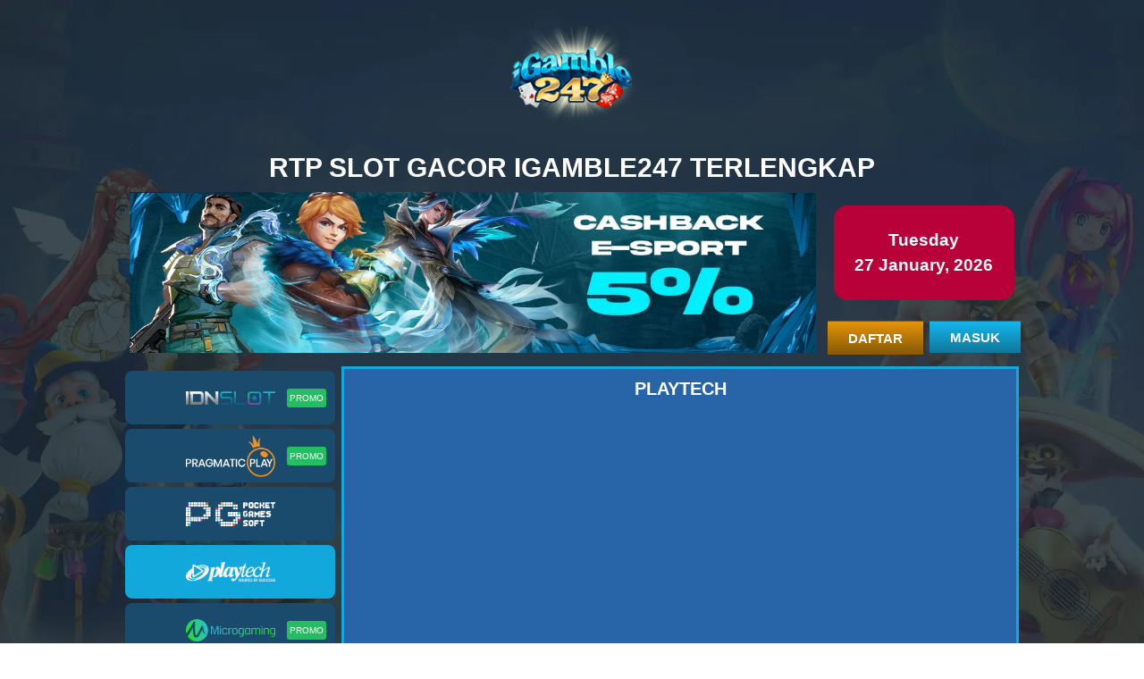

--- FILE ---
content_type: text/html; charset=UTF-8
request_url: https://slotig247.net/rtp-slot/playtech
body_size: 6314
content:
<!DOCTYPE html>
<html>
<head>
	<meta charset="utf-8">
    <meta http-equiv="X-UA-Compatible" content="IE=edge,chrome=1">
    <meta name="viewport" content="width=device-width, initial-scale=1, maximum-scale=1">
    <meta name="apple-mobile-web-app-capable" content="yes"/>
    <meta name="apple-mobile-web-app-status-bar-style" content="black">
    <meta name="apple-mobile-web-app-title" content="igamble247">
    <meta name="google-site-verification" content="_AALyWsNOB-_GFQeIl3TCF2ofTJtffua9EEi-PYWXbs" />
<meta name="google-site-verification" content="vL1MRACEqlKl9d5DEAmwi_EiJO7qpJbcURv97z47eqA" />
<meta name="google-site-verification" content="FBBZAmtigem0C26bJ-DkK2YI0ItITsKT0jlAfLxx4pY" />
<meta name="google-site-verification" content="EoIEsTFAkQWa2AMgrDIcJQ113InDEq2P2twiezi3_5o" />
    <meta name="csrf-token" content="p2eewvwyhnZmuLu0ONm9mSfGcLRXWkSGoeEYBsHL">
    <title>RTP iGamble247: Bocoran Slot Gacor RTP Live | Daftar Slot iGamble247</title>
    <meta name="description" content="RTP iGamble247 menyediakan bocoran RTP Slot online paling lengkap dengan pola dan jam slot gacor untuk provider pilihan seperti Pragmatic Play & IDN Slot. Gampang maxwin, Mudah JP">
    <meta name="Keywords" content="igamble247, igm247, igamble, rtp igamble 247, slot igm, slot rtp, rtp slot, bocoran slot, rtp live, slot rtp live, RTP Slot Gacor, Bocoran RTP Slot" />
    <meta name="slurp" content="all">
    <link rel="canonical" href="https://igm247.top/rtp-slot" />

    <link rel="shortcut icon" href="/favicon.ico" type="image/x-icon">
    <link rel="icon" href="https://slotig247.net/assets/img/favicon.png" type="image/x-icon">

    <meta http-equiv="Content-type" content="text/html;charset=UTF-8">
    <meta name="author" content="igamble247.com">
    <meta name="robots" content="index, follow" />
    <meta name="copyright" content="igamble247.com" />
    <meta name="geo.placename" content="Jakarta" />
    <meta name="geo.region" content="ID-JK" />
    <meta name="geo.country" content="ID" />
    <meta name="language" content="ID" />
    <meta name="notif-language" content="ID" />
    <meta name="tgn.nation" content="Indonesia" />
    <meta name="rating" content="general" />
    <meta name="distribution" content="global" />
    <meta name="author" content="igamble247.com" />
    <meta name="publisher" content="igamble247.com" />
    <meta name="copyright" content="copyright@ 2014 igamble247.com" />
    <meta name="DC.Publisher" content="igamble247.com" >

    <!-- Open Graph / Facebook -->
    <meta property="og:site_name" content="iGambel247"/>
    <meta property="og:type" content="website">
    <meta property="og:url" content="https://igm247.top/rtp-slot">
    <meta property="og:title" content="RTP iGamble247: Bocoran Slot Gacor RTP Live | Daftar Slot iGamble247">
    <meta property="og:description" content="RTP iGamble247 menyediakan bocoran RTP Slot online paling lengkap dengan pola dan jam slot gacor untuk provider pilihan seperti Pragmatic Play & IDN Slot. Gampang maxwin, Mudah JP">
    <meta property="og:image" content="https://igm247.top/assets/img/logo/rtpslot.gif">

    <!-- Twitter -->
    <meta property="twitter:site_name" content="iGamble247"/>
    <meta property="twitter:card" content="summary_large_image">
    <meta property="twitter:url" content="https://igm247.top/rtp-slot">
    <meta property="twitter:title" content="RTP iGamble247: Bocoran Slot Gacor RTP Live | Daftar Slot iGamble247">
    <meta property="twitter:description" content="RTP iGamble247 menyediakan bocoran RTP Slot online paling lengkap dengan pola dan jam slot gacor untuk provider pilihan seperti Pragmatic Play & IDN Slot. Gampang maxwin, Mudah JP">
    <meta property="twitter:image" content="https://igm247.top/assets/img/logo/rtpslot.gif">

    <script type='application/ld+json'>
    	{
    		"@context": "https://schema.org",
    		"@type": "Organization",
    		"name": "iGamble247",
    		"alternateName": "iGamble247",
    		"url": "https://igm247.top/rtp-slot",
    		"logo": "https://igm247.top/assets/img/logo/logo_172x130.png"
    	}
    </script>


    <!-- Fonts -->
    <link href="https://cdnjs.cloudflare.com/ajax/libs/font-awesome/4.7.0/css/font-awesome.min.css" rel="stylesheet" type="text/css">
        <!-- Styles -->
    <link rel="stylesheet" type="text/css" href="https://slotig247.net/vendor/bootstrap/4.1.0/bootstrap.min.css" />
    <link rel="stylesheet" type="text/css" href="https://slotig247.net/assets/css/main-fix.css?v=6">
    <link rel="stylesheet" type="text/css" href="https://slotig247.net/assets/css/main.css?v=4202601272159">
    <link rel="stylesheet" type="text/css" href="https://slotig247.net/assets/css/animate.css">
    <link rel="stylesheet" href="https://slotig247.net/assets/casino-icons/casino-icon.css?v=120260127">
    <link rel="stylesheet" type="text/css" href="https://slotig247.net/vendor/jqueryui/jquery-ui.min.css">
    <link rel="stylesheet" href="https://slotig247.net/assets/casino-icons/casino-icon.css?v=20260127">
	<link rel="stylesheet" type="text/css" href="https://cdnjs.cloudflare.com/ajax/libs/OwlCarousel2/2.2.1/assets/owl.carousel.min.css" />
    <link rel="stylesheet" type="text/css" href="https://cdnjs.cloudflare.com/ajax/libs/OwlCarousel2/2.2.1/assets/owl.theme.default.min.css" />

    <script src="https://slotig247.net/assets/js/jquery/3.3.1/jquery.min.js"></script>
    <script language="JavaScript" type="text/javascript" src="https://cdnjs.cloudflare.com/ajax/libs/OwlCarousel2/2.2.1/owl.carousel.min.js"></script>
</head>

<body class="rtp-background">
	<div id="pageload-block" style="background-color: rgb(0, 44, 65); height: 100vh; width: 100vw; position: fixed; top: 0; left: 0; z-index:10000;">
		<div style="position: absolute;left: 50%;top: 47%;-webkit-transform: translateX(-50%) translateY(-50%);transform: translateX(-50%) translateY(-50%);">
			<img style="width: 160px;" src="https://slotig247.net/assets/img/logo/igamble-loading.gif">
		</div>
	</div>

	<div id="rtp-wrapper" class="mycontainer">
		<div class="rtp-content">
			<div class="logos" align="center">
				<a href="https://slotig247.net">
					<img class="rtp-logo-img" src="https://slotig247.net/assets/img/logo/logo_172x130.png" id="logos_img">
				</a>
			</div>
			<div align="center">
				<span class="rtp-slot-title">
					RTP SLOT GACOR IGAMBLE247 TERLENGKAP
				</span>
			</div>
			<div class="promo-banner-slide">
				
				<div id="sync1" class="owl-carousel owl-theme">
											<div class="item">
							<img src="https://slotig247.net/assets/img/promo/bonus-cashback-e-sports-5-desktop.jpg" alt="Bonus Cashback E-Sports 5%" title="Bonus Cashback E-Sports 5%" class="img100" style="max-height:180px;">
						</div>
											<div class="item">
							<img src="https://slotig247.net/assets/img/promo/bonus-cashback-live-casino-desktop.jpg" alt="Bonus Cashback Live Casino" title="Bonus Cashback Live Casino" class="img100" style="max-height:180px;">
						</div>
											<div class="item">
							<img src="https://slotig247.net/assets/img/promo/bonus-free-lucky-spin-desktop.jpg" alt="BONUS FREE LUCKY SPIN" title="BONUS FREE LUCKY SPIN" class="img100" style="max-height:180px;">
						</div>
											<div class="item">
							<img src="https://slotig247.net/assets/img/promo/new-bonus-special-mystery-box-desktop.jpg" alt="NEW BONUS SPECIAL MYSTERY BOX" title="NEW BONUS SPECIAL MYSTERY BOX" class="img100" style="max-height:180px;">
						</div>
											<div class="item">
							<img src="https://slotig247.net/assets/img/promo/sportsbook-cashback-desktop.jpg" alt="Sportsbook Cashback" title="Sportsbook Cashback" class="img100" style="max-height:180px;">
						</div>
											<div class="item">
							<img src="https://slotig247.net/assets/img/promo/rolingan-slot-05-desktop.jpg" alt="Rolingan slot 0.3" title="Rolingan slot 0.3" class="img100" style="max-height:180px;">
						</div>
											<div class="item">
							<img src="https://slotig247.net/assets/img/promo/bonus-cashback-elottery-5-desktop.jpg" alt="Bonus Cashback ELOTTERY 5%" title="Bonus Cashback ELOTTERY 5%" class="img100" style="max-height:180px;">
						</div>
									</div>
				
				
				<div>
					<div class="rtp-right-content">
						<div align="center" class="rtp-date">
							<span>
								Tuesday <br>
								27 January, 2026
							</span>
						</div>
					</div>
											<div class="rtp-auth-btn">
							<div class="row-inpt">
							  <a href="https://slotig247.net/register" class="btnx orange-btn fn-bold">DAFTAR</a>
							</div>
							<div class="row-inpt">
								<a href="https://slotig247.net/login" class="btn-form-submit btnx cyan-btn fn-bold">
									MASUK
								</a>
							</div>
						</div>
									</div>
				
			</div>
			<div class="clear-fix"></div>
			
			<div class="rtp-sidebar-lobby pd510right">
				<div class="line-btn">
										<a href="https://slotig247.net/rtp-slot/idnslot">
						<button class="rtp-btn " type="button" name="button">
							<span>
								<img src="https://slotig247.net/assets/img/rtpslot/menu/idnslot.webp" alt="">
							</span>
						</button>
						<div>
														<span class="rtp-tag-sidebar  tag-sidebar-promo ">
								PROMO
							</span>
													</div>
					</a>
										<a href="https://slotig247.net/rtp-slot/pragmatic-play">
						<button class="rtp-btn " type="button" name="button">
							<span>
								<img src="https://slotig247.net/assets/img/rtpslot/menu/pragmatic-play.webp" alt="">
							</span>
						</button>
						<div>
														<span class="rtp-tag-sidebar  tag-sidebar-promo ">
								PROMO
							</span>
													</div>
					</a>
										<a href="https://slotig247.net/rtp-slot/pg-soft">
						<button class="rtp-btn " type="button" name="button">
							<span>
								<img src="https://slotig247.net/assets/img/rtpslot/menu/pg-soft.webp" alt="">
							</span>
						</button>
						<div>
													</div>
					</a>
										<a href="https://slotig247.net/rtp-slot/playtech">
						<button class="rtp-btn  rtp-active-lobi " type="button" name="button">
							<span>
								<img src="https://slotig247.net/assets/img/rtpslot/menu/playtech.webp" alt="">
							</span>
						</button>
						<div>
													</div>
					</a>
										<a href="https://slotig247.net/rtp-slot/microgaming">
						<button class="rtp-btn " type="button" name="button">
							<span>
								<img src="https://slotig247.net/assets/img/rtpslot/menu/microgaming.webp" alt="">
							</span>
						</button>
						<div>
														<span class="rtp-tag-sidebar  tag-sidebar-promo ">
								PROMO
							</span>
													</div>
					</a>
										<a href="https://slotig247.net/rtp-slot/habanero">
						<button class="rtp-btn " type="button" name="button">
							<span>
								<img src="https://slotig247.net/assets/img/rtpslot/menu/habanero.webp" alt="">
							</span>
						</button>
						<div>
														<span class="rtp-tag-sidebar  tag-sidebar-promo ">
								PROMO
							</span>
													</div>
					</a>
										<a href="https://slotig247.net/rtp-slot/top-trend-gaming">
						<button class="rtp-btn " type="button" name="button">
							<span>
								<img src="https://slotig247.net/assets/img/rtpslot/menu/top-trend-gaming.webp" alt="">
							</span>
						</button>
						<div>
													</div>
					</a>
										<a href="https://slotig247.net/rtp-slot/spadegaming">
						<button class="rtp-btn " type="button" name="button">
							<span>
								<img src="https://slotig247.net/assets/img/rtpslot/menu/spadegaming.webp" alt="">
							</span>
						</button>
						<div>
													</div>
					</a>
										<a href="https://slotig247.net/rtp-slot/skywind">
						<button class="rtp-btn " type="button" name="button">
							<span>
								<img src="https://slotig247.net/assets/img/rtpslot/menu/skywind.webp" alt="">
							</span>
						</button>
						<div>
													</div>
					</a>
										<a href="https://slotig247.net/rtp-slot/playstar">
						<button class="rtp-btn " type="button" name="button">
							<span>
								<img src="https://slotig247.net/assets/img/rtpslot/menu/playstar.webp" alt="">
							</span>
						</button>
						<div>
													</div>
					</a>
										<a href="https://slotig247.net/rtp-slot/cq9">
						<button class="rtp-btn " type="button" name="button">
							<span>
								<img src="https://slotig247.net/assets/img/rtpslot/menu/cq9.webp" alt="">
							</span>
						</button>
						<div>
													</div>
					</a>
										<a href="https://slotig247.net/rtp-slot/red-tiger">
						<button class="rtp-btn " type="button" name="button">
							<span>
								<img src="https://slotig247.net/assets/img/rtpslot/menu/red-tiger.webp" alt="">
							</span>
						</button>
						<div>
													</div>
					</a>
									</div>
			</div>
			

			
			<div class="rtp-content-lobby content-lobby minimal-content-lobby pd510 bg-abuabu">

				<div align="center" class="rtp-provider-title">
					<h5>playtech</h5>
				</div>

				<div class="rtp-grid">
									</div>
			</div>
			
		</div>
	</div>

	<footer style="background: #2765a8;color: #ffffff;padding: 20px;">
		<h1>RTP iGamble247 Gacor  Asia</h1>

		<p>Selamat datang di situs Slot RTP iGamble247, platform penyedia layanan judi terpercaya dengan pilihan permainan terlengkap slots RTP, judi bola, esports, tembak ikan dan masih banyak lagi. Memiliki desain menarik dan atraktif yang memberi kesan bermain seru dan menantang. Seluruh permainan memiliki tingkat kemenangan berbeda yang akan menguntungkan member. Dilengkapi dengan customer service 24 jam yang siap membantu kapan saja.</p>

		<p>Slot RTP iGamble247 iGamble247 Asia merupakan situs resmi yang memiliki legalitas dari badan perjudian dunia sehingga terjamin keamananya. Kami telah berdedikasi meningkatkan kualitas lewat pelayanan dan fitur tambahan seperti link alternatif, panduan betting, video tutorial dan informasi lainnya yang mengantarkan member menuju kemenangan. Seluruh fasilitas bisa didapat hanya dengan 1 user Id lewat proses registrasi yang mudah dan cepat. Nikmati berbagai promosi, event berhadiah dan bonus rollingan terbesar disini. Daftar iGamble247 asia sekarang juga dan raih keuntungan maksimal bersama kami. </p>

		<h2>Situs Slot RTP Terpercaya iGamble247</h2>

		<p>Slot RTP iGamble247 merupakan situs kumpulan provider terpopuler di Indonesia. Situs kami memiliki suguhan slot gacor terbaik yang paling banyak digemari oleh para slotter dari berbagai kalangan. Adalah sebuah keputusan yang sangat tepat bila saat ini anda berkunjung dan memilih untuk bergabung bersama RTP iGamble247. Sebab situs kami telah menyuguhkan berbagai dimensi slot yang berbeda dan lebih menarik bila dibandingkan dengan situs slot online lainnya. Suguhan tampilan slot menarik kami hadirkan dengan animasi serta audio yang berbeda. Tentunya hal tersebut RTP iGamble247 lakukan agar membuat para pemain merasa betah dan nyaman. </p>

		<p> Karena, kepuasan para pelanggan adalah prioritas kami. RTP iGamble247 adalah brand dalam industri slot online terbaik yang telah memperoleh lisensi dan legalitas resmi dari BMM Testlabs. Website kami telah memiliki total member terbesar, sebab telah banyak direkomendasikan oleh para sesepuh slotter. Tak hanya itu, RTP iGamble247 memiliki sistem permainan slot dengan uang sungguhan yang menambah sensasi permainan lebih menarik lagi. Sebagai situs slot online terbaik dengan jackpot berlimpah, pastinya RTP iGamble247 menggunakan server terkini dan terbaik yang telah teruji kualitasnya. Suguhan permainan slot yang kami hadirkan tentunya berasal dari provider kenamaan dunia yang telah terbukti terbaik dan terpercaya. </p>

		<h3>Keuntungan Bermain Slot RTP iGamble247</h3>

		<p>Menjadi  Media Hiburan Yang Efektif
		Keuntungan yang pertama dalam bermain slot rtp online adalah dapat menjadi sarana maupun media hiburan yang paling efektif dan juga menyenangkan. Bila kita membahas tentang pertaruhan online, pasti bukan hanya masalah keuntungan berupa bonus maupun uang saja, namun juga bisa menambah keseruan dan juga menghibur bagi para pemainnya.</p>

		<p>Menjadi Sumber Penghasilan Tambahan
		Seperti yang telah dijelaskan sebelumnya bahwa dalam bermain slot RTP iGamble247 dapat memberi banyak keuntungan yang besar. Baik itu dari segi bonusnya maupun keuntungan berupa uang sungguhan.</p>

		<p>Meningkatkan Daya Berpikir
		Dalam melakukan permainan taruhan tak hanya asal dalam bermain saja. Namun juga setiap pemain harus selalu dituntut untuk bisa menunjukkan keterampilannya supaya bisa menang dan mendapat keuntungan di dalamnya. Oleh karena itu, bermain slot di iGamble247 juga bisa meningkatkan daya berpikir. Coba mainkan di sini sekarang !!</p>
	</footer>
<script defer src="https://static.cloudflareinsights.com/beacon.min.js/vcd15cbe7772f49c399c6a5babf22c1241717689176015" integrity="sha512-ZpsOmlRQV6y907TI0dKBHq9Md29nnaEIPlkf84rnaERnq6zvWvPUqr2ft8M1aS28oN72PdrCzSjY4U6VaAw1EQ==" data-cf-beacon='{"version":"2024.11.0","token":"517ea1e634c74296940702e37adf7692","r":1,"server_timing":{"name":{"cfCacheStatus":true,"cfEdge":true,"cfExtPri":true,"cfL4":true,"cfOrigin":true,"cfSpeedBrain":true},"location_startswith":null}}' crossorigin="anonymous"></script>
</body>

<style media="screen">
	#rtp-wrapper {
		min-height: calc(100vh - 420px);
		position: relative;
	}
	.rtp-background{
		background-image: url(../assets/img/rtpslot/rtp-background.webp) !important;
		background-repeat: no-repeat !important;
		background-attachment: fixed !important;
	}
	.rtp-logo-img{
		display: inline-block;
		height: 110px;
		padding: 0px;
		margin-bottom: 25px;
	}
	.rtp-grid{
		display: grid;
		grid-template-columns: repeat(4, 1fr);
		grid-gap: 15px;
		margin: 5px 0px;
		padding: 0 10px;
	}
	.rtp-box{
		border: 2px solid #ffc93b;
		border-radius: 5px;
		background: #252932;
		font-weight: 700;
		position: relative;
	}
	.rtp-img{
		width: 100%;
		padding: 10px 10px 5px;
		min-height: 125px;
		max-height: 125px;
	}
	.rtp-schedule{
		background: #15b3aa;
		padding: 5px 0;
		margin: 5px 0;
		font-size: 13px;
	}
	.rtp-btn{
		width: 100%;
		background: #1a4b6c;
	    border-radius: 8px;
	    color: #fff;
	    border: 0;
	    min-height: 60px;
	    margin-bottom: 5px;
	}
	.rtp-btn:hover{
		background: #12a8db;
    	color: #fff;
	}
	.rtp-active-lobi{
		background: #12a8db;
	}
	.rtp-btn img{
		max-width: 100px !important;
    	padding: 5px 0;
	}
	.rtp-content{
		width: 1000px;
		margin: 30px auto;
		text-align: left;
		color: #fff;
	}
	.rtp-content-lobby{
		margin-left: 7px;
		border: 3px solid #12a8db;
		margin-bottom: 10px;
		background: #2765a8;
		width: 758px;
	}
	.rtp-provider-title{
		padding: 5px 0;
	}
	.rtp-provider-title h5{
		font-weight: 700;
		text-transform: uppercase;
	}
	.rtp-auth-btn{
		display: flex;
    	float: right;
	}
	.rtp-game-link{
		cursor: pointer;
		color: #ffffff !important;
	}
	.rtp-middle{
		transition: .1s ease;
		opacity: 0;
		position: absolute;
		top: 0;
		height: 100%;
		width: 163px;
		-ms-transform: translate(-50%, -50%);
		text-align: center;
		background: #00000080;
		cursor: default;
	}
	.rtp-game-btn{
		font-size: 12px;
		margin-top: 110px;
		width: 110px;
		background: #2A7BD3;
	}
	.rtp-game-btn:hover{
		background: #1a4b6c;
	}
	.rtp-box:hover .rtp-middle{
		opacity: 1;
		z-index: 2;
	}
	.rtp-middle-before{
		top: 0 !important;
	}
	.rtp-game-name{
		width: 142px;
		text-overflow: ellipsis;
		overflow: hidden;
		white-space: nowrap;
	}
	.rtp-sidebar-lobby{
		width: 235px;
		padding: 5px 0px;
		min-height: 325px;
		float: left;
		display: inline-block;
		padding-bottom: 3rem;
		position: relative;
	}
	.rtp-tag-sidebar{
		position: absolute;
		background-color: #ED8C31;
		padding: 3px 3px;
		font-size: 10px;
		float: right;
		color: #fff;
		border-radius: 3px;
		right: 10px;
		margin-top: -45px;
	}
	.hvrbox.rtp-maintenance{
		width: 167px!important;
		height: 270px !important;
	}
	.progress {
		margin: 10px 0px 0 0;
		padding: 0;
		width: 100%;
		height: 19px;
		position: relative;
		overflow: hidden;
		background: #383e4d;
		border-radius: 0;
	}
	.progress-number{
		position: absolute;
		z-index: 1;
		padding: 0px 11.5%;
		margin-top: 10px;
	}
	.bar {
		float: left;
		min-width: 1%;
		height: 100%;
	}
	.high-bar{
		background: #a0d24e;
	}
	.mid-bar{
		background: #cec403;
	}
	.low-bar{
		background: #da3d46;
	}
	.percent {
		position: absolute;
		left: 0;
		right: 0;
		margin: 0;
		font-family: tahoma,arial,helvetica;
		font-size: 12px;
		color: white;
		font-weight: bold;
		text-align: center;
	}
	.promo-banner-slide{
		display: flex;
	}
	.promo-banner-slide .owl-carousel{
		width: 78.3%;
	}
	.rtp-right-content{
		padding: 20px 10px;
	}
	.rtp-right-content .rtp-date{
		background: #b80139;
		border-radius: 15px;
		padding: 25px 10px;
		font-size: 19px;
		font-weight: 900;
	}
	.rtp-slot-title{
		font-weight: 900;
		font-size: 30px;
	}
</style>

<!-- Start of Google Analytic code -->
<script type="text/javascript">
    (function(i,s,o,g,r,a,m){i['GoogleAnalyticsObject']=r;i[r]=i[r]||function(){
      (i[r].q=i[r].q||[]).push(arguments)},i[r].l=1*new Date();a=s.createElement(o),
      m=s.getElementsByTagName(o)[0];a.async=1;a.src=g;m.parentNode.insertBefore(a,m)
    })(window,document,'script','https://slotig247.net/vendor/google/analytic/analytics.js','ga');

    ga('create', 'UA-72767984-1', 'auto');
    ga('send', 'pageview');

  </script>
  <!-- End of Google Analytic code -->

<script type="text/javascript">
	$(document).ready(function(){
		$("#pageload-block").fadeOut(100);

		var sync1 = $("#sync1");

		sync1.owlCarousel({
			items : 1,
			slideSpeed : 3000,
			nav: false,
			autoplay: true,
			autoplaySpeed: 1000,
			smartSpeed:1000,
			dots: false,
			loop: true,
			autoplayHoverPause: false,
			responsiveRefreshRate : 500,
		}).on('changed.owl.carousel', syncPosition);
	});
	//Game Launch Popup
    function OpenWindow(url, width = 1100, height = 700, name = 'MyWindow') {
      var screenLeft=0, screenTop=0;

      var defaultParams = { }

      if(typeof window.screenLeft !== 'undefined') {
        screenLeft = window.screenLeft;
        screenTop = window.screenTop;
      } else if(typeof window.screenX !== 'undefined') {
        screenLeft = window.screenX;
        screenTop = window.screenY;
      }

      var features_dict = {
        toolbar: 'no',
        location: 'no',
        directories: 'no',
        left: screenLeft + ($(window).width() - width) / 2,
        top: screenTop + ($(window).height() - height) / 2,
        status: 'yes',
        menubar: 'no',
        scrollbars: 'yes',
        resizable: 'no',
        width: width,
        height: height
      };
      features_arr = [];
      for(var k in features_dict) {
        features_arr.push(k+'='+features_dict[k]);
      }
      features_str = features_arr.join(',')

      var qs = url;
      var win = window.open(qs, name, features_str);
      win.focus();
      return false;
    }
	function game_popup(href, id){
		popup_id=OpenWindow(href, '920','700','alexavegas');
	}
</script>

</html>


--- FILE ---
content_type: text/css
request_url: https://slotig247.net/assets/css/main-fix.css?v=6
body_size: 7789
content:
@import url("https://fonts.googleapis.com/css?family=Raleway:400,200");
@font-face {
    font-family: "Roboto-Regular";
    src: url("../fonts/roboto/Roboto-Regular.ttf");
}

@font-face {
    font-family: "AvanirLTDBlack";
    src: url("../fonts/roboto/AvanirLTDBlack.ttf");
}

@font-face {
    font-family: BigNoodleTitling;
    src: url("../fonts/big_noodle_titling/big_noodle_titling-webfont.woff") format('woff'), url("../fonts/big_noodle_titling/big_noodle_titling-webfont.woff2") format('woff2'), url("../fonts/big_noodle_titling/big_noodle_titling-webfont.ttf") format('truetype'), url("../fonts/big_noodle_titling/big_noodle_titling-webfont.svg") format('svg');
}

@font-face {
    font-family: AvanirLTDBlack;
    font-style: normal;
    font-weight: 400;
    src: url("../fonts/AvenirLTStd/AvenirLTStd-Black.otf");
}

@font-face {
    font-family: AvanirLTDHeavy;
    font-style: normal;
    font-weight: 400;
    src: url("../fonts/AvenirLTStd/AvenirLTStd-Heavy.otf");
}

@font-face {
    font-family: "Allerlt";
    src: url("../fonts/Aller/Aller_Lt.ttf");
}

@-moz-document url-prefix() {
    .banner-left {
        left: -11.8rem !important;
    }
    .banner-right {
        right: -12.8rem !important;
    }
}
@media (min-width: 1200px){
.container {
    max-width: 960px !important;
  }
}
body {
    /* background: url(../img/banners/event-body-ramadhan-2025.webp) #10323e center 0px no-repeat; */
    /* background: #10323e url("../img/theme/background/christmas-theme-bg.webp") no-repeat center top fixed !important; */
    background-attachment: fixed;
    background-size: cover;
    font-family: arial, sans-serif;
    font-size: 15px;
    color: #000000;
    margin: 0px 0px 0px !important;
}

#sync1 .item {
    margin: 5px;
    color: #FFF;
    border-radius: 3px;
    text-align: center;
}

#sync2 .item {
    margin: 5px;
    color: #FFF;
    border-radius: 3px;
    text-align: center;
    cursor: pointer;
}

#sync2 .item h1 {
    font-size: 18px;
}

#sync2 .current .item {
    border: 3px solid #0ecdff;
}

.owl-theme .owl-nav {}

.owl-theme .owl-nav [class*='owl-'] {
    -webkit-transition: all .5s ease;
    transition: all .5s ease;
}

.owl-theme .owl-nav [class*='owl-'].disabled:hover {
    background-color: #D6D6D6;
}

#sync1.owl-theme {
    position: relative;
}

#sync1.owl-theme .owl-next,
#sync1.owl-theme .owl-prev {
    width: 22px;
    height: 40px;
    margin-top: -20px;
    position: absolute;
    top: 50%;
}

#sync1.owl-theme .owl-prev {
    left: 10px;
}

#sync1.owl-theme .owl-next {
    right: 10px;
}

.step-head {
    height: 70px;
    width: 100%;
    background: #196b8c;
}

.step-head h2 {
    float: left;
    padding: 6px 0 0 20px;
    font-size: 40px;
    margin: 0;
    color: #fff;
    font-family: 'Roboto-Regular';
}

.step-head span {
    font-family: 'Roboto-Regular';
    float: left;
    font-size: 17px;
    width: 515px;
    text-align: left;
    padding: 23px 0 0 25px;
}

.step-head .span2 {
    padding: 12px 0 0 25px;
}

.step-head a button {
    float: right;
    margin: 12px 20px 0 0;
    font-family: 'Roboto-Regular';
    font-size: 20px;
    width: 190px;
    height: 45px;
    background: #d68b06;
    border-radius: 2px;
    border: none;
    color: #fff;
}

.step-head a button:hover {
    background: #b57505;
    -webkit-transition: background .3s;
    transition: background .3s;
}

.sticky-top {
    z-index: 5 !important;
}

.img-vid:hover {
    opacity: 0.6;
}

.video-box {
    color: #fff;
    padding: 10px;
    margin-bottom: 15px;
}

.video-box h3 {
    font-size: 13px;
    font-weight: bold;
}

.video-box p,
.video-box span {
    margin-bottom: 0rem !important;
    font-size: 12px;
    color: #a0a0a0;
}

.transplay {
    position: absolute;
    display: block;
    margin: auto;
    left: 45%;
    top: 28%;
    font-size: 4rem;
    color: #14ade1;
}

.middle-center {
    vertical-align: middle;
    height: 450px;
    text-align: center;
    display: table-cell;
    width: 1080px;
}

.pull-left p {
    margin-bottom: 0.2rem;
}

.noimage1080 {
    width: 1080px;
    height: 15rem;
    background-color: #9E9E9E;
    color: #ffffff;
    text-align: center;
    vertical-align: middle;
    display: table-cell;
}

.noimage530 {
    width: 349px;
    height: 146px;
    background-color: #9E9E9E;
    color: #ffffff;
    text-align: center;
    vertical-align: middle;
    display: table-cell;
}

.noimage530 p,
.noimage1080 p,
.noimage530Games p {
    margin-bottom: 0px !important;
}

.noimage530Games {
    width: 530px;
    height: 20rem;
    background-color: #9E9E9E;
    color: #ffffff;
    text-align: center;
    vertical-align: middle;
    display: table-cell;
}

.hg20rem {
    height: 20rem !important;
}

.sidebar-lobby {
  width: 233px;
  padding: 15px;
  margin-right: 10px;
  background-color: #1b2a31;
  border: 1px solid #000;
}

.content-lobby {
  width: 757px;
  padding: 15px 8px 15px 15px;
  background-color: #1b2a31;
  border: 1px solid #000;
}


.sidebar-lobby,
.content-lobby {
    min-height: 325px;
    /*float: left;*/
    display: inline-block;
    padding-bottom: 3rem;
}

.active-lobi {
    background-image: linear-gradient(to bottom, #0f86af 0%, #084b61 100%) !important;
}

.btn-lobibar {
    width: 100%;
    font-size: 12px;
    padding: 8px;
    margin-bottom: 5px;
    text-transform: uppercase;
    color: #fff;
    border: 0;
    border-radius: 3px;
    font-weight: 900 !important;
    padding: 8px 2px !important;
}

.tag-sidebar{
    background-color: #ED8C31;
    padding: 2px 5px;
    font-size: 10px;
    float: right;
    color: #fff;
    border-radius: 3px;
}
.width100 {
    width: 100%;
}

.mycontainer {
    width: 1000px!important;
    margin: 0 auto;
    padding-right: 0px;
    padding-left: 0px;
}
.title-category h5{
  text-transform: uppercase;
  margin-bottom: 15px;
  font-size: 18px;
}
.pages-content {
    width: 100%;
    padding-bottom: 1rem;
    /* padding-top: 0.5rem; */
}

.pages-content p {
    margin-bottom: 0.5rem;
}

.padleft20 {
    padding-left: 20px;
}

.padleft10 {
    padding-left: 10px;
}

.long-btn {
    width: 200px;
}

.carousel-item img {
    width: 100%;
    height: 286px;
}

.bank-box {
    float: left;
    width: 100%;
    padding-bottom: 10px;
}

.bystep {
    padding: 14px 0px 0px;
}

.carousel-caption {
    position: absolute;
    right: 20px;
    bottom: 20px;
    left: 0%;
    z-index: 10;
    padding-top: 9px;
    padding-bottom: 10px;
    color: #fff;
    text-align: center;
}
.border1black{
  border: 1px solid #000;
}
.wd-rules {
    width: 725px;
    float: left;
    margin-right: 20px;
    padding-left: 15px;
}

.bank-rules {
    width: 250px;
    float: left;
}

.img-deposite1 {
    float: left;
    margin-right: 10px;
    width: 82px;
}

.table-memo tbody tr td {
    padding: 6px;
}

.uppercase {
    text-transform: uppercase;
}

.capitalize {
    text-transform: capitalize;
}

button .h1,
button.h2,
button.h3,
button.h4,
button.h5,
button.h6,
button> h1,
button> h2,
button> h3,
button> h4,
button> h5,
button> h6 {
    margin-bottom: 0px;
}

.h1,
.h2,
.h3,
.h4,
.h5,
.h6,
h1,
h2,
h3,
h4,
h5,
h6 {
    margin-bottom: 5px;
}

.dps-amount,
.v88-txtbox {
    height: 30px;
}

.flow-root {
    display: flow-root;
}

.nav-pills .nav-link.active,
.nav-pills .show > .nav-link {
    color: #a3e744;
    background-color: transparent;
}

.nav-pills .nav-link {
    border-radius: 0rem;
}

.nav-link {
    display: block;
    padding: 0rem 1rem;
    font-size: 20px;
    color: #fff;
}

.v88-txtbox {
    width: 250px!important;
}

.span-idr {
    padding: 5px 10px 5px 0px;
}

.ppd80 {
    margin: 8px 0px;
}

.img95 {
    width: 95px;
}

.img50 {
    width: 50px;
    height: 50px;
}

.img100 {
    width: 100%;
}

.table {
    font-size: 12px;
    color: #fff;
    background-color: #1b2a31;
}

.table tr,
th {
    text-align: center;
}

.table td,
th {
    display: table-cell;
    vertical-align: inherit;
}

.display-flex {
    display: flex;
}

.display-inline {
    display: inline-block;
}

.center-place {
    display: block !important;
    margin: 0 auto;
}

.table th,
.table td {
    padding: 0.3rem;
}

.social-links,
.social-ul li {
    float: left;
    list-style: none;
    color: #fff;
    text-align: center;
    margin-bottom: 25px;
    width: 20%;
}

.fm-wd200 {
    width: 200px !important;
}
.fm-wd215 {
    width: 215px !important;
}

.fm-wd280 {
    width: 280px !important;
}

.fm-wd307 {
    width: 307px !important;
}

.social-links,
.social-ul a li:hover {
    color: #ce9421;
}

.register-base .registration-form {
    padding: 0px 0px 20px;
    float: left;
}

.content-marquee {
    height: 25px;
}

.content-marquee span {
  color: #ff273c !important;
  font-weight: 600;
}

.carousel-indicators {
    z-index: 1;
    margin-left: 154px;
    bottom: 0 !important;
}

.btnx {
    color: #fff;
    display: inline-block;
    padding: 5px;
    text-decoration: none;
    margin-bottom: 0;
    font-size: none;
    font-weight: 400;
    line-height: 1.42857143;
    text-align: center;
    white-space: nowrap;
    vertical-align: middle;
    -ms-touch-action: manipulation;
    touch-action: manipulation;
    cursor: pointer;
    -webkit-user-select: none;
    -moz-user-select: none;
    -ms-user-select: none;
    user-select: none;
    border: 1px solid transparent;
}

.btn:not(:disabled):not(.disabled) {
    cursor: pointer;
    margin: 0px 0px;
}

.btn-right {
    float: right;
    padding: 5px;
}

.blue-btn {
    background: linear-gradient(to bottom, #407cd2 0%, #234b86 100%);
    padding: 7px 22px;
    border-bottom: none;
    font-weight: 600;
}

.pink-btn {
    background: linear-gradient(to bottom, #ef2967 0%, #9e234a 100%);
    padding: 7px 22px;
    border-bottom: none;
    font-weight: 600;
}
.cyan-btn{
    padding: 7px 22px;
    border-bottom: none;
    font-weight: 600;
    background: linear-gradient(to bottom, #15b6ed 0%, #10779a 100%);
}

.orange-btn {
    background: -webkit-linear-gradient(top, #e49406 0%, #865808 100%);
    background: linear-gradient(to bottom, #e49406 0%, #865808 100%);
    padding: 8px 22px;
    border-bottom: none;
    font-weight: 600;

}

.green-btn{
    background-image: -webkit-linear-gradient(top, #009a33 0%, #085621 100%);
    background-image: linear-gradient(to bottom, #009a33  0%, #085621 100%);
    padding: 8px 22px;
    border-bottom: none;
    font-weight: 600;
    border: 1px solid #085621;
    font-weight: bold !important;
}

.green-btn:hover{
    background-image: linear-gradient(to bottom, #066324  0%, #107330 100%);
    color: #fff;
}

.red-btn{
    padding: 7px 22px;
    border-bottom: none;
    font-weight: 600;
    background-image: -webkit-linear-gradient(top, #d24433 0%, #6d251c 100%);
    background-image: linear-gradient(to bottom, #d24433 0%, #6d251c 100%);
    border: 1px solid #71241a;
    font-weight: bold !important;
}

.red-flet{
    background-color: #7f2b20 !important;
}

.red-btn:hover{
    background: #71241a;
    color: #fff;
}

.yellow-btn {
    background-image: -webkit-linear-gradient(top, #ffbc26 0%, #8c6714 100%);
    background-image: linear-gradient(to bottom, #ffbc26 0%, #8c6714 100%);
    padding: 7px 22px;
    border-bottom: none;
    border-right: 0px solid;
    border: 1px solid #8c6714;
    font-weight: bold !important;
}

.yellow-btn:hover{
    background: #c99218!important;
    color: #fff;
}

.blue-btn:hover {
    background: linear-gradient(to bottom, #234b86 0%, #234b86 100%);
    color: #fff;
}

.pink-btn:hover {
    background: linear-gradient(to bottom, #9e234a 0%, #9e234a 100%);
    color: #fff;
}
.cyan-btn:hover {
    background: linear-gradient(to bottom, #128fba 0%, #026586 100%) !important;
    color: #fff;
}
.orange-btn:hover {
    background: -webkit-linear-gradient(top, #865808 0%, #865808 100%);
    background: linear-gradient(to bottom, #865808 0%, #865808 100%);
    color: #fff;
}

.games-margin {
    margin-top: 125px;
    margin-left: 180px;
}

ol,
ul,
dl {
    margin-top: 0rem;
    margin-bottom: 1rem;
}

a:hover {
    color: #000;
}

.left-label180 {
    justify-content: left !important;
    width: 185px;
}

.navbar-nav {
    display: -ms-flexbox;
    display: -webkit-box;
    -ms-flex-direction: column;
    flex-direction: column;
    padding-left: 0;
    margin-bottom: 0;
    list-style: none;
    float: right;
    background-color: #151515;
    max-width: 820px;
}
.carousel-indicators li {
    position: relative;
    -ms-flex: 0 1 auto;
    flex: 0 1 auto;
    width: 15px;
    height: 15px;
    border-radius: 100px;
    margin-right: 6px;
    margin-left: 6px;
    text-indent: -999px;
    background-color: rgba(255, 255, 255, 0.5);
}
.navbar-dark .navbar-nav .nav-link {
    color: #fff;
    padding-right: 4px;
    padding-left: 3px;
}
.navbar-nav .navbar-active .nav-link {
    color: #15aade !important;
}
.nav-link:hover{
    color: #15aade !important;
}
.mynav {
    display: flex;
}

.menu-up {
    margin: -4px -16px -8px -10px;
    background: #b80039;
    inset :0 2px 0 0 #f7d38b;
}

/* .nav-up {
    margin: -12px -16px 0px -16px;
} */
.navbar {
    margin: 0px -15px 0px -15px;
    /* background: #1b2a31 url('../img/theme/navbar/christmas-theme-bg.webp') no-repeat center !important; */
    margin-top: -7px;
    background-repeat: no-repeat, no-repeat;
    background-position:  center;
}

.home-li {
    border-left: 1px solid #1d1d1d;
}

.dropdown-menu {
    background-color: #151515;
    background-clip: padding-box;
    border-radius: 0.25rem;
    width: 15rem;
    padding: 0rem;
}

.dropdown-menu li a {
    width: 100%;
    float: left;
    position: relative;
    text-align: left;
    text-transform: uppercase;
    font-size: 13px;
    font-weight: bold;
    color: #fff;
    padding: 10px;
    margin-bottom: -2px;
}

.navbar-nav li:hover > ul{
  display:block !important;
}

.menu-li a {
    margin-top: 0px;
    min-width: 50px;
    border-right: 1px solid #2d2d2d;
    float: left;
    position: relative;
    text-align: center;
    text-transform: uppercase;
    font-size: 12px;
    font-weight: bold;
    color: #fff;
    padding: 8px 20px 8px;
}

#page-wrapper {
    min-height: calc(100vh - 420px);
    /*position: relative;*/
    padding-bottom: 1rem;
}

.content {
  padding: 5px 0px 1rem 0px;
}
.reg-padding{
  padding: 5px 10px 2rem;
}
.content>.cara {
    margin-bottom: 10rem;
}
.registration-form{
  padding: 1rem 0 0 0;
}
.logos-container {
    width: 100%;
    float: left;
}
.menu-li a:hover {
    background: rgb(31, 31, 31);
    color: rgb(21, 182, 237);
}
.navbar-dark .navbar-nav .nav-link:hover {
    color: #a3e744;
}

.flexdisplay {
    display: flex;
}

.logowd {
    position: absolute;
}

.formwd {
    width: 100%;
    padding: 13px 0px;
    margin: 0;
}

.formwd input {
    float: left;
}

.row-inpt {
    padding: 0.2rem;
}

.red-promo {
    height: 80px;
}

.red-promo h3 {
    position: absolute;
    padding: 10px;
}

.btn-promo {
    text-transform: uppercase;
    padding: 7px;
    position: relative;
    z-index: 2;
    text-align: center;
    padding-top: 42px;
}

.small-btn {
    padding: 5px 7px !important;
}

.news-line {
    float: left;
    font-weight: bold;
    color: #cc373e;
}

.content50 {
    width: 495px;
    float: left;
}
.mgright10{
  margin-right: 10px;
}
.content100 {
    width: 100%;
    float: left;
}

.title-box {
    padding: 15px;
    text-align: center;
    color: #fff;
    border-bottom: 0px;
}

.pdd15 {
    padding: 15px 0px;
}

.bg-marron {
    background-color: #5d0a0a;
}

.bg-black {
    background-color: #000000;
}
.bg-greendark{
  background-color: #1b2a31;
}
.bg-greensoft{
  background-color: #184a53;
}
.bg-red {
    background-color: #800f0f;
}
.bg-gray{
    background:rgb(149, 149, 149);
}
.bg-pink{
    background: #b80039;
}
.clr-silver {
    color: #d4d4d4;
}

.clr-white {
    color: #fff;
}

.clr-yellow {
    color: #ffc107;
}

.game-blackjack {
    background-image: url(../img/games/blackjack.jpg);
}

.game-baccarat {
    background-image: url(../img/games/baccarat.jpg);
}

.game-chest-of-plenty {
    background-image: url(../img/games/chest-of-plenty.jpg);
}

.game-cash-fish {
    background-image: url(../img/games/cash-fish.jpg);
}

.game-full-moon-fortunes {
    background-image: url(../img/games/full-moon-fortunes.jpg);
}

.game-roulette {
    background-image: url(../img/games/roulette.jpg);
}

.game-poker {
    background-image: url(../img/games/carribean_poker.jpg);
}

.game-dragon {
    background-image: url(../img/games/dragon_tiger.jpg);
}

.jadwal-offline-bank {
    padding: 5px 10px;
    background: #740808;
    border-radius: 2px;
}






.right {
    float: right;
}

.null-pdr {
    padding-right: 0px !important;
}

.fn-bold {
    font-weight: 600;
}

.fn-thin {
    font-weight: 500;
}
.fn-extra-thin{
  font-weight: 400;
}
.fn-italic{
  font-style: italic;
}

.fn-8 {
    font-size: 8px;
}

.fn-9 {
    font-size: 9px;
}

.fn-10 {
    font-size: 10px;
}

.fn-11 {
    font-size: 11px;
}

.fn-12 {
    font-size: 12px;
}

.fn-13 {
    font-size: 13px;
}

.fn-14 {
    font-size: 14px;
}

.fn-15 {
    font-size: 15px;
}

.fn-16 {
    font-size: 16px;
}

.fn-17 {
    font-size: 17px;
}

.fn-18 {
    font-size: 18px;
}

.fn-19 {
    font-size: 19px;
}

.fn-20 {
    font-size: 20px;
}

.fn-21 {
    font-size: 21px;
}

.fn-22 {
    font-size: 22px;
}

.fn-23 {
    font-size: 23px;
}

.fn-24 {
    font-size: 24px;
}

.fn-25 {
    font-size: 25px;
}

.fn-26 {
    font-size: 26px;
}

.fn-27 {
    font-size: 27px;
}

.fn-28 {
    font-size: 28px;
}

.fn-29 {
    font-size: 29px;
}

.fn-30 {
    font-size: 30px;
}

.fn-31 {
    font-size: 31px;
}

.fn-32 {
    font-size: 32px;
}

.fn-33 {
    font-size: 33px;
}

.fn-34 {
    font-size: 34px;
}

.fn-35 {
    font-size: 35px;
}

.fn-36 {
    font-size: 36px;
}

.fn-37 {
    font-size: 37px;
}

.fn-38 {
    font-size: 38px;
}

.fn-39 {
    font-size: 39px;
}

.fn-40 {
    font-size: 40px;
}

.col-md-4 {
    max-width: 366px;
}

.col-1,
.col-2,
.col-3,
.col-4,
.col-5,
.col-6,
.col-7,
.col-8,
.col-9,
.col-10,
.col-11,
.col-12,
.col,
.col-auto,
.col-sm-1,
.col-sm-2,
.col-sm-3,
.col-sm-4,
.col-sm-5,
.col-sm-6,
.col-sm-7,
.col-sm-8,
.col-sm-9,
.col-sm-10,
.col-sm-11,
.col-sm-12,
.col-sm,
.col-sm-auto,
.col-md-1,
.col-md-2,
.col-md-3,
.col-md-4,
.col-md-5,
.col-md-6,
.col-md-7,
.col-md-8,
.col-md-9,
.col-md-10,
.col-md-11,
.col-md-12,
.col-md,
.col-md-auto,
.col-lg-1,
.col-lg-2,
.col-lg-3,
.col-lg-4,
.col-lg-5,
.col-lg-6,
.col-lg-7,
.col-lg-8,
.col-lg-9,
.col-lg-10,
.col-lg-11,
.col-lg-12,
.col-lg,
.col-lg-auto,
.col-xl-1,
.col-xl-2,
.col-xl-3,
.col-xl-4,
.col-xl-5,
.col-xl-6,
.col-xl-7,
.col-xl-8,
.col-xl-9,
.col-xl-10,
.col-xl-11,
.col-xl-12,
.col-xl,
.col-xl-auto {
    position: relative;
    width: 100%;
    min-height: 1px;
    padding-right: 0px;
    padding-left: 15px;
}

.game8radius {
    border-radius: 8px;
}

.game-div-template {
    background-repeat: no-repeat;
    background-position: center;
    background-color: #740808;
    float: left;
    width: 350px;
    height: 200px;
    margin-right: 15px;
    margin-bottom: 15px;
    border-radius: 8px;
}

.mb-08 {
    margin-bottom: .8rem;
}
.lobby-noimage {
    width: 203px;
    height: 155px;
    background-color: #0e7699;
    color: #ffffff;
    text-align: center;
    vertical-align: middle;
    display: table-cell;
}

.lobby-noimage p {
    margin-bottom: 0px !important;
}
.font-black{
    color: #000 !important;
}
.depo-bg {
    background: #10323e;
}
.plain-blue-btn{
    background: #2A7BD3;
}
.game-box-glow-in-yellow {
    border: solid 2px #ffe400;
    position: absolute;
    height: 100%;
    width: 100%;
    box-shadow: inset 0 0 5px #ffe400;
    z-index: 1;
    /* animation: glowing-inside 1300ms infinite; */
}
.game-box-glow-out-yellow {
    border: solid 2px #ffe400;
    box-shadow: 0 0 5px #ffe400;
    z-index: 1;
    /* animation: glowing-outside 1300ms infinite; */
}

.exclusive-promo-yellow{
    text-align: center;
    z-index: 1;
    position: absolute;
    left: calc(50% - 30px);
    font-size: 11px;
    background-color: #ffe400;
    color: #000203;
    font-weight: 500;
    width: 62px;
    border: 0 !important;
    padding-top:4px;
}
.exclusive-promo-yellow:before {
    content: "";
    position: absolute;
    display: block;
    border-top: 20px solid #ffe400;
    border-left: 9px solid transparent;
    border-right: 0px solid transparent;
    left: -9px;
    top: 0;
}
.exclusive-promo-yellow:after {
    content: "";
    position: absolute;
    display: block;
    border-top: 20px solid #ffe400;
    border-left: 0px solid transparent;
    border-right: 9px solid transparent;
    right: -9px;
    top: 0;
}

.game-box-glow-in-red {
    border: solid 2px #fb0200;
    position: absolute;
    height: 99%;
    width: 100%;
    box-shadow: inset 0 0 5px #fb0200;
    z-index: 1;
    /* animation: glowing-inside 1300ms infinite; */
}
.game-box-glow-out-red {
    border: solid 2px #fb0200;
    box-shadow: 0 0 5px #fb0200;
    z-index: 1;
    /* animation: glowing-outside 1300ms infinite; */
}

.exclusive-promo-red{
    text-align: center;
    z-index: 1;
    position: absolute;
    left: calc(50% - 30px);
    font-size: 11px;
    background-color: #fb0200;
    color: #fff;
    width: 62px;
    border: 0 !important;
    padding-top:4px;
}
.exclusive-promo-red:before {
    content: "";
    position: absolute;
    display: block;
    border-top: 20px solid #fb0200;
    border-left: 9px solid transparent;
    border-right: 0px solid transparent;
    left: -9px;
    top: 0;
}
.exclusive-promo-red:after {
    content: "";
    position: absolute;
    display: block;
    border-top: 20px solid #fb0200;
    border-left: 0px solid transparent;
    border-right: 9px solid transparent;
    right: -9px;
    top: 0;
}
.game-box-glow-in-orange {
    border: solid 2px #ff4800;
    position: absolute;
    height: 99%;
    width: 100%;
    box-shadow: inset 0 0 5px #ffc107;
    z-index: 1;
    /* animation: glowing-inside 1300ms infinite; */
}
.game-box-glow-out-orange {
    border: solid 2px #ff4800;
    box-shadow: 0 0 5px #ffc107;
    z-index: 1;
    /* animation: glowing-outside 1300ms infinite; */
}

.exclusive-promo-orange{
    text-align: center;
    z-index: 4;
    position: absolute;
    left: calc(50% - 30px);
    font-size: 11px;
    background-color: #ff4800;
    color: #fff;
    width: 62px;
    border: 0 !important;
    padding-top:4px;
}
.exclusive-promo-orange:before {
    content: "";
    position: absolute;
    display: block;
    border-top: 20px solid #ff4800;
    border-left: 9px solid transparent;
    border-right: 0px solid transparent;
    left: -9px;
    top: 0;
}
.exclusive-promo-orange:after {
    content: "";
    position: absolute;
    display: block;
    border-top: 20px solid #ff4800;
    border-left: 0px solid transparent;
    border-right: 9px solid transparent;
    right: -9px;
    top: 0;
}
.game-box-glow-in-green {
    border: solid 2px green;
    position: absolute;
    height: 99%;
    width: 100%;
    box-shadow: inset 0 0 5px green;
    z-index: 1;
    /* animation: glowing-inside 1300ms infinite; */
}
.game-box-glow-out-green {
    border: solid 2px green;
    box-shadow: 0 0 5px green;
    z-index: 1;
    /* animation: glowing-outside 1300ms infinite; */
}

.exclusive-promo-green{
    text-align: center;
    z-index: 1;
    position: absolute;
    left: calc(50% - 30px);
    font-size: 11px;
    background-color: green;
    color: #fff;
    width: 62px;
    border: 0 !important;
    padding-top:4px;
}
.exclusive-promo-green:before {
    content: "";
    position: absolute;
    display: block;
    border-top: 20px solid green;
    border-left: 9px solid transparent;
    border-right: 0px solid transparent;
    left: -9px;
    top: 0;
}
.exclusive-promo-green:after {
    content: "";
    position: absolute;
    display: block;
    border-top: 20px solid green;
    border-left: 0px solid transparent;
    border-right: 9px solid transparent;
    right: -9px;
    top: 0;
}
.game-box-glow-in-purple {
    border: solid 2px #923aff;
    position: absolute;
    height: 99%;
    width: 100%;
    box-shadow: inset 0 0 5px #923aff;
    z-index: 1;
    /* animation: glowing-inside 1300ms infinite; */
}
.game-box-glow-out-purple {
    border: solid 2px #923aff;
    box-shadow: 0 0 5px #923aff;
    z-index: 1;
    /* animation: glowing-outside 1300ms infinite; */
}

.exclusive-promo-purple, .special-promo-purple {
    text-align: center;
    z-index: 1;
    position: absolute;
    left: calc(50% - 30px);
    font-size: 11px;
    background-color: #923aff;
    color: #fff;
    width: 62px;
    border: 0 !important;
    padding-top:4px;
}
.exclusive-promo-purple:before, .special-promo-purple:before {
    content: "";
    position: absolute;
    display: block;
    border-top: 20px solid #923aff;
    border-left: 9px solid transparent;
    border-right: 0px solid transparent;
    left: -9px;
    top: 0;
}
.exclusive-promo-purple:after, .special-promo-purple:after {
    content: "";
    position: absolute;
    display: block;
    border-top: 20px solid #923aff;
    border-left: 0px solid transparent;
    border-right: 9px solid transparent;
    right: -9px;
    top: 0;
}
.dp_barcode img:hover {
    transform: scale(2.5) translateX(24px) translateY(-26px);
}
.dp_barcode img {
	-webkit-transition: all 1s ease; /* Safari and Chrome */
	-moz-transition: all 1s ease; /* Firefox */
	-ms-transition: all 1s ease; /* IE 9 */
	-o-transition: all 1s ease; /* Opera */
    transition: all 1s ease;
    margin:0!important;
    transform: scale(1.5) translateX(14px) translateY(-12px);
}
.game-box-glow-in-gold {
    border: 4px solid;
    border-image-slice: 1;
    border-image-source: linear-gradient(to left, #e0aa3e, #f9f295, #b88a44);
    position: absolute;
    height: 100%;
    width: 100%;
    z-index: 1;
    /* animation: glowing-inside 1300ms infinite; */
    animation: .75s linear infinite;
}
.game-box-glow-out-gold {
    border: solid 4px;
    border-image-slice: 1;
    border-image-source: linear-gradient(to left, #e0aa3e, #f9f295, #b88a44);
    position: absolute;
    z-index: 1;
    /* animation: glowing-outside 1300ms infinite; */
    animation: .75s linear infinite;
}
.exclusive-promo-gold, .special-promo-gold {
    text-align: center;
    z-index: 1;
    position: absolute;
    left: calc(50% - 30px);
    font-size: 11px;
    font-weight: bold;
    background: linear-gradient(to right, #c9a75a, #f9f295, #dfb958);
    color: #000;
    width: 62px;
    border: 0 !important;
    padding-top:3.5px;
}
.exclusive-promo-gold:before, .special-promo-gold:before {
    content: "";
    position: absolute;
    display: block;
    border-top: 20px solid #c9a75a;
    border-left: 9px solid transparent;
    border-right: 0;
    left: -9px;
    top: 0;
}
.exclusive-promo-gold:after, .special-promo-gold:after {
    content: "";
    position: absolute;
    display: block;
    border-top: 20px solid #dfb958;
    border-left: 0;
    border-right: 9px solid transparent;
    right: -9px;
    top: 0;
}
.hm-leaderboard-wrapper {
    width: 100%;
    padding-top: 10px;
}
.hm-leaderboard-wrapper.hm-leaderboard-wrapper--content{
    background-color: #1b2a31;
}
.hm-leaderboard-wrapper--title {
    display: flex;
    padding-left : 10px;
    background-color: #1b2a31;
    /* font-weight: bold; */
}
.hm-leaderboard-title {
    position: relative;
    display: flex;
    align-items: center;
    justify-content: flex-start;
    /* padding: 10px; */
    padding-left : 0;
    padding-right : 30px;
    font-size: x-large;
    font-weight: bold;
}
.hm-leaderboard-title {
    color: #fff;
}
.hm-leaderboard-title img {
    max-width: 17px;
    position: absolute;
    top: 0;
    right: 15px;
}
/* NAV */
.hm-leaderboard-nav {}
.hm-leaderboard-nav-menu {}
.hm-leaderboard-nav-menu-item {
    margin-right: 10px;
}
.hm-leaderboard-nav-menu-item-link {
    color: #fff!important;
    text-decoration: none;
    padding: 0.5rem 1rem !important;
}
.hm-leaderboard-nav-menu-item-link.active, .hm-leaderboard-nav-menu-item-link:hover {
    color: #fff!important;
    background: #1a4b6c!important;
    padding: 0.5rem 1rem !important;
    border-radius: 10px !important;
}
/* Content */
.hm-leaderboard-content {
    /* background: #061b2c;
    border: 2px solid #1accde; */
    border-radius: 5px;
    padding: 10px;
    /* padding-right:20px; */
}

.hm-leaderboard-display {
    overflow: hidden;
}
.hm-leaderboard-display-wrapper {
    width: 100%;
}
.hm-leaderboard-display-item {
    color: #000;
    width: 100%;
}
.hm-leaderboard-display-item-title {
    background: #15abde;

    position: relative;
    padding: 10px;
    padding-right: 30px;
    font-size: 12px;
    border-radius: 5px 5px 0 0;
    color: #fff;
}
.hm-leaderboard-display-item-title-sch {}
.hm-leaderboard-display-item-title-time {}
.hm-leaderboard-display-item-title-tip {
    color: #fff!important;
    position: absolute;
    top: 50%;
    right: 10px;
    transform: translateY(-50%);
    font-size: 16px;
}
.hm-leaderboard-display-item-title-tip a {
    color: #fff!important;
    font-size:25px;
}
/* CONTENT IMG */
.hm-leaderboard-display-item-img {
    width: 100%;
    height: 100%;
    z-index: 1;
}
.hm-leaderboard-display-item-img-content {
    width: 100%;
    height: 130px;
}
/* CONTENT */
.hm-leaderboard-display-item-content {
    position: relative;
}
.hm-leaderboard-display-item-content-detail {
    position: absolute;
    top: 0;
    left: 0;
    width: 100%;
    font-size: 12px;
}
/* CONTENT DETAIL MATCH */
.hm-leaderboard-display-item-content-detail-match {
color: #fff;
position: relative;
z-index: 2;
padding: 5px 0;
}
.hm-leaderboard-display-item-content-detail-match-badge {
position: relative;
padding: 5px;
padding-left: 50px;
font-size: 12px;
}
.hm-leaderboard-display-item-content-detail-match-badge-content {
position: absolute;
top: 50%;
left: 10px;
transform: translateY(-50%);

width: 25px;
height: 25px;
border-radius: 50%;
display: flex;
align-items: center;
justify-content: center;
}
.hm-leaderboard-display-item-content-detail-match-badge-content--tf {
color: #fff!important;
background: #62bb47;
}
.hm-leaderboard-display-item-content-detail-match-badge-content--ts {
color: #fff!important;
background: #ff0000;
}
/* CONTENT DETAIL CHANCE */
.hm-leaderboard-display-item-content-detail-chance {
    display: flex;
    position: relative;
    z-index: 2;
}
.hm-leaderboard-display-item-content-detail-chance-item {
    width: 100%;
    padding: 5px;
}
.hm-leaderboard-display-item-content-detail-chance-item-wrapper {
    background: #fff;
    border-radius: 15px;
    padding: 5px;
    display: flex;
    align-items: center;
    justify-content: center;
    font-weight: bold;
    position: relative;
    height: 25px;
}
.hm-leaderboard-display-item-content-detail-chance-item-wrapper > p {
    margin: 0;
    font-size: 10px;
}
.hm-leaderboard-display-item-content-detail-chance-item-wrapper > b {
    color: #1accde;
    margin: 0 5px;
}
/* .hm-leaderboard-display-item-content-detail-chance-item-wrapper .left-position{
    position: absolute;
    left: 10px;
}
.hm-leaderboard-display-item-content-detail-chance-item-wrapper .right-position{
    position: absolute;
    right: 10px;
} */
.hm-leaderboard-display-item-content-detail-chance {}
/* CONTENT SUBMIT */
.hm-leaderboard-display-item-content-submit {
    position: absolute;
    width: 100%;
    bottom: 0;
    left: 0;
    z-index: 2;
}
.hm-leaderboard-display-item-content-submit-wrapper {
    position: relative;
}
.hm-leaderboard-display-item-content-submit-btn {
    text-decoration:none;
    color: #fff!important;
    background: linear-gradient(to bottom, #15b6ed 0%, #10779a 100%) !important;
    border: none!important;
    width: 100%;
    font-weight: bold;
    text-transform: uppercase;
    border-radius: 0 0 4px 4px!important;
    padding: 5px 10px!important;
    font-size: 12px!important;
}
.hm-leaderboard-display-item-content-submit-btn:hover {
    color: #fff!important;
    background: linear-gradient(to bottom, #15b6ed 0%, #0b536b 100%) !important;
}
/* Custom */
.hm-leaderboard-display-item-content-submit-t-2 {
    background: rgba(0,0,0,0.5);
}
.hm-leaderboard-display-item-content-submit-t-2 > .hm-leaderboard-display-item-content-submit-wrapper {
    padding: 5px;
}
.hm-leaderboard-display-item-content-submit-t-2 > .hm-leaderboard-display-item-content-submit-wrapper > .hm-leaderboard-display-item-content-submit-btn {
    position: absolute;
    top: 0;
    right: 0;
    width: unset;
    border-radius: 0 0 5px 0!important;
}
.hotmatch__head__promo-container {
    position: absolute;
    top: 56%;
    right: 19%;
}

.hotmatch__head__promo-tag-bg {
    background: url("../img/leaderboard/Fireee-Gif.gif");
    z-index: 1;
    background-repeat: no-repeat;
    background-attachment: fixed;
    background-size: cover;
    min-height: 50px;
    width: 100px;
    position: absolute;
    top: -15px;
    left: -25px;
    font-size: 10px;
    padding: 2px 5px 2px 5px;
    mix-blend-mode: lighten;
}


.hotmatch__head__promo-tag {
    background: radial-gradient(circle, rgba(238, 66, 77, 1) 0%, rgba(229, 62, 74, 1) 20%, rgba(173, 29, 54, 1) 97%, rgba(219, 91, 102, 1) 100%);
    border-radius: 20px;
    text-align: center;
    font-size: 10px;
    padding: 2px 5px;
    position: relative;
    z-index: 2;
}

.hotmatch__head__promo-tag a {
    color: #fff;
    text-decoration: none;
}
  .hotmatch__body__marquee__container {
    z-index: 10;
    background: #AE0306;
    overflow: hidden;
    font-size: 12px;
    top: 50px;
    color: #fff;
  }
  .no-promo-padding {
    padding-bottom: 25px;
  }

--- FILE ---
content_type: text/css
request_url: https://slotig247.net/assets/css/main.css?v=4202601272159
body_size: 24054
content:
.container {
    width: 1080px!important;
    margin: 0 auto;
}

.line {
    border: .5px solid #9e9e9e;
    margin: 10px 0;
}

.line-hr {
    border-top: 1px solid #d4d4d4;
}

.btn-center {
    position: absolute;
    right: 50rem;
    left: 47rem;
}

.content,
.content-footer {
    width: 1000px;
    margin: 0 auto;
    font-size: 12px;
}
html{
    overflow-x: hidden;
}

a:hover,
a:active {
    text-decoration: none!important;
}

.header-clear {
    clear: both;
    height: 100px;
}

.header-base {
    width: 1080px;
    margin: 0 auto;
    height: 61px;
}

.header {
    position: fixed;
    top: 0;
    width: 100%;
    z-index: 2;
    background-color: #5d0a0a;
}
.tag-sidebar{
    font-size: 9px;
    background-color: #d78c06;
    padding: 3px 4px;
    left: -26px;
    border-radius: 3px;
}
.tag-sidebar-promo{
    background: #25bd61 !important;
}
.play-now>.btnx {
    border-radius: 0px;
}
.no-left-margin {
    margin-left: 0 !important;
}

.no-right-margin {
    margin-right: 0 !important;
}

.border-right {
    border-right: 1px solid #33384b;
}

.border-left {
    border-left: 1px solid #33384b;
}

.span-brown {
    color: #b09a51;
}

.span-white {
    color: #ffffff;
}

.span-white2 {
    color: #bad6dd;
}

.absolute {
    position: absolute;
}

.relative {
    position: relative;
}

.red {
    background: #a01717;
    border: 1px solid #ff0000;
}

.green {
    background: #0a7d18;
    border: 1px solid #00FF00;
}

input[type="text"],
input[type="password"],
input[type="tel"],
select {
    width: 180px;
    background: rgb(255, 255, 255);
    color: rgb(0, 0, 0);
    border: 1px solid rgb(255, 255, 255);
    padding-left: 5px;
    padding-right: 5px;
    font-weight: bold;
    text-transform: uppercase;
}

.clear-1 {
    clear: both;
    height: 5px;
}

.clear-2 {
    clear: both;
    height: 18px;
}

.clear-3 {
    clear: both;
    height: 49px;
}
.clear-bottom {
    clear: both;
    height: 0px;
}

.marquee {
    overflow: hidden;
    color: #fff;
}

.news {
    color: #b5872c;
    float: left
}

.news-line {
  float: left;
  font-weight: bold;
  color: #ffffff !important;
  font-size: 12px;
  margin-top: 3px;
  background-color: #b71424;
  padding: 1px 15px;
  border-radius: 3px;
}

.combine {
  width: 765px;
  margin: 5px auto 0px;
  background-color: #151515;
  padding: 0px 5px 0px 2px;
}

.ticker {
    float: right;
    padding-right: 10px;
}

.banner-home {
    position: relative;
    width: 100%;
    margin-top: 3rem;
}

.banner-left {
    position: absolute;
    left: -19.2rem !important;
    top: 3.5rem;
    z-index: 0;
}

.banner-right {
    float: right;
    position: absolute;
    right: -14.3rem !important;
    top: 4rem;
}

.submit input,
.register-popup {
    border: none;
    font-family: 'AvanirLTDBlack',sans-serif;
    font-size: 15px;
    color: #fff;
    border-radius: 2px;
    cursor: pointer;
    text-transform: uppercase;
    margin-top: 0; 
    margin-left: 10px;
    padding: 6px 15px;
}

/*.submit input:hover {
    background: #3a76cc!important;
}*/

.register-popup {
    background: #b5872c;
    text-decoration: none;
    width: 220px;
    margin: 0 auto;
}

.register-popup:hover {
    background: #dea129;
    -webkit-transition: background .3s;
    transition: background .3s;
}

.login-base a:hover {
    text-decoration: none;
    color: #b5872c;
}

.logo {
    float: left;
    width: 10%;
}

.logo-img {
    display: inline-block;
    height: 115px;
    padding: 0px;
    margin-bottom: 5px;
    margin-top: 10px;
}
hr {
    margin-top: 0.5rem;
    margin-bottom: 0.5rem;
    border: 0;
    border-top: 1px solid rgb(255, 255, 255);
}
.menu-base {
    background: #740808;
    background: -moz-linear-gradient(top, #740808 0, #740808 100%);
    background: -webkit-gradient(linear, left top, left bottom, color-stop(0, #740808), color-stop(100%, #740808));
    background: -webkit-linear-gradient(top, #740808 0, #740808 100%);
    background: -o-linear-gradient(top, #740808 0, #740808 100%);
    background: -ms-linear-gradient(top, #740808 0, #740808 100%);
    background: linear-gradient(to bottom, #740808 0, #740808 100%);
    filter: progid: DXImageTransform.Microsoft.gradient(startColorstr='313c51', endColorstr='#003e51', GradientType=0);
    -moz-box-shadow: 0 3px 4px 0 #740808, inset 0 2px 0 0 #f7d38b;
    box-shadow: 0 3px 4px 0 #740808, inset 0 2px 0 0 #f7d38b;
    height: 35px;
}

.menu {
    margin-top: 11px;
    width: 1080px;
    margin: 0 auto;
    padding: 0 !important;
}

.menu ul {
    list-style-type: none;
    position: relative;
    text-align: center;
    font-family: 'AvanirLTDHeavy', sans-serif;
    font-weight: bolder;
    text-transform: uppercase;
    padding: 0;
    margin: 0;
}

.menu a {
    display: block;
    width: 100%;
    text-align: center;
    line-height: 35px;
    color: #ffffff!important;
    text-decoration: none;
    font-size: 13px;
    margin-top: 4px;
}

.menu li:first-child {
    border-left: 1px solid #1d1d1d;
}

.menu li {
    width: 135px;
    border-right: 1px solid #1d1d1d;
    float: left;
    position: relative;
}

.menu li:hover a {
    text-decoration: none;
    background: #7d1d21;
}

.menu li a.active {
    text-decoration: none;
    background: #7d1d21;
    border: none;
}

.login-register-panel div.flag img {
    height: 15px;
    margin-top: -3px;
}

.login-register-panel div.flag i {
    margin-left: 4px;
}

.menu span.span-brown {
    font-family: 'AvanirLTDBlack',sans-serif;
    color: #00dcff;
}

.menu span.span-white {
    font-family: 'AvanirLTDBlack',sans-serif;
    color: #ffffff;
}

.menu-login {
    float: right;
    margin-top: 20px;
    width: 1000px !important;
    padding: 0 !important;
}

.menu-login ul {
    list-style: none;
    float: right;
}

.menu-login a {
    color: rgb(255, 219, 146);
    font-size: 15px;
    text-decoration: none;
    text-transform: uppercase;
    background: rgb(181, 135, 44);
}

.menu-login a:hover {
    color: rgb(255, 219, 146);
    -webkit-transition: color .3s;
    transition: color .3s;
    background: rgb(181, 135, 44);
}

.menu-login li,
.menu-login li.active {
    color: rgb(255, 219, 146) !important;
    padding: 10px 35px;
    border: 1px solid #b5872c !important;
    float: left;
}

.login-register-panel {
    float: right;
    width: 697px;
    margin-top: 10px;
}

.login-inputs {
    float: left;
}

.login-txtbox {
    width: 140px!important;
    font-size: 12px!important;
    text-transform: none !important;
    color: #000 !important;
    height: 30px !important;
}
.login-curve{
  border-radius: 5px !important;
  height: 30px !important;
  padding: 0px 8px !important;
  line-height: 30px !important;
  font-weight: 600 !important;
  font-size: 13px;
}

.login-register-panel a,
.login-register-panel input[type='submit'] {
    text-align: center;
    text-decoration: none;
    font-family: 'AvanirLTDBlack', sans-serif;
    font-size: 16px;
    font-weight: bold;
    color: #ffffff;
    float: left;
    border: none;
    -webkit-border-radius: 3px;
    border-radius: 3px;
    padding: 6px 0px 5px;
    width: 120px;
    margin: 0 7.5px;
    float: left;
}

.login-register-panel a {
    margin-left: 0px;
}

.login2 {
    color: #fff;
    text-shadow: none;
    background-image: -webkit-linear-gradient(top, #33aadc 0%, #195f7d 100%);
    background-image: linear-gradient(to bottom, #407cd2 0%, #234b86 100%);
    border: none;
    border-radius: 3px !important;
}

.btnlogin:hover a,
.btnlogin:hover,
.btnlogin:focus {
    color: #fff;
    background: #195f7d;
    background-position: 0!important;
}

.btnlogin:active,
.btnlogin.active {
    background: #195f7d;
    background-position: 0!important;
    border-color: none!important;
}

.login-register-panel .register a {
    color: #fff;
    text-shadow: none;
    background-image: -webkit-linear-gradient(top, #e49406 0%, #865808 100%);
    background-image: linear-gradient(to bottom, #e49406 0%, #865808 100%);
    border-color: none!important;
    border-radius: 3px !important;
}

.login-register-panel .register:hover,
.login-register-panel .register:focus {
    color: #fff;
    background: #865808;
    background-position: 0!important;
    text-decoration: none;
}

.login-register-panel .register .active {
    background: #865808;
    border-color: none!important;
    background-position: 0!important;
}

.popup-login-text {
    float: left;
    margin-left: 29px;
}

.popup-login-input {
    width: 222px!important;
    height: 30px;
}

-menu ul {
    float: right;
}

-menu li {
    float: left;
    list-style: none;
}

.pd-top10 {
    padding-top: 10px;
}

.htp-underline {
    font-weight: 600;
    text-decoration: underline;
}

.news-container {
  background: #1b2a31  none repeat scroll 0 0 !important;
  width: 100%;
  padding: 0;
  float: right;
  padding-bottom: 15px;
  margin-bottom: 10px;
  padding-left: 235px;
}

.news-margin-auto {
    margin: 0 auto;
    width: 65.5%;
}

.base-container {
    width: 1240px;
    background-color: #134c10;
    height: 500px;
    margin: 0 auto;
}

.news-color {
    color: #ffffff;
}

.running-color {
    color: #b5872c;
}

.slider-base {
    width: 100%;
}

.slider {
    width: 1080px;
    margin: 5px auto;
}

.slider img {
    width: 100%;
}

.slider .slider-text {
    width: 100%;
    float: left;
    margin-top: 34px;
    text-align: right;
}

.slider .slider-text .title {
    margin: 0;
    font-family: 'AvanirLTDBlack',sans-serif;
    color: #ffffff;
    text-shadow: 2.5px 2.5px #000000;
}

.slider .slider-text h2 {
    font-size: 55px;
    float: right;
}

.slider .slider-text h5 {
    clear: both;
    font-size: 30px;
    -webkit-animation-delay: 0.5s;
    animation-delay: 0.5s;
}

.slider .sliders {
    width: 1080px;
    height: 350px;
    margin: 0 auto;
}

.games-play {
    padding-top: 5px;
    padding-bottom: 3px;
    text-align: center;
    background: -webkit-linear-gradient(top, #149244 0%, #0a5a28 100%);
    background: linear-gradient(to bottom, #149244 0%, #0a5a28 100%);
    font-size: 18px;
    font-weight: bolder;
    position: relative;
    color: #ffffff;
    width: 245px;
}

.game-list-container {
    height: 230px;
    margin-top: 15px;
}

.games-distance:hover .games-play,
.distleft:hover .games-play {
    color: #ffffff;
    background: linear-gradient(to bottom, #0a5a28 0%, #149244 100%);
    background: -webkit-linear-gradient(to bottom, #0a5a28 0%, #149244 100%);
}

.games-distance:hover .play-link,
.distleft:hover .play-link {
    text-decoration: none;
}

.game-list li:first-child {
    margin-left: 0!important;
}

.game-list li:last-child {
    margin-right: 0!important;
}

.game-list ul {
    float: left;
    list-style: none;
    padding: 0;
}

.link-alternatif,
.jadwal-bank,
.jadwal-bank ul {
    float: left;
    list-style: none;
    padding: 0;
}

.alternatif-auto-container {
    width: 1080px;
    margin: 0 auto;
}

.games-distance {
    float: left;
}

.distleft {
    float: left;
    margin-left: 53px;
}

.games-img-baccarat {
    background-image: url(../img/games/baccarat.jpg);
    height: 180px;
    width: 245px;
    background-size: 245px;
    background-repeat: no-repeat;
}

.games-img-roulette {
    background-image: url('../img/games/roulette.jpg');
    height: 180px;
    width: 245px;
    background-size: 245px;
    background-repeat: no-repeat;
}

.games-img-blackjack {
    background-image: url('../img/games/blackjack.jpg');
    height: 180px;
    width: 245px;
    background-size: 245px;
    background-repeat: no-repeat;
}

.games-img-super6 {
    background-image: url('../img/games/super6.jpg');
    height: 180px;
    width: 245px;
    background-size: 245px;
    background-repeat: no-repeat;
}

.alternative-link {
  width: 340px;
  padding: 5px 15px;
  text-align: right;
  position: absolute;
  margin-top: -7.7rem;
  color: #000;
}
.alternative-link a{
  color:#000;
  display: block;
}

.alternative-text1 {
    text-align: center;
    color: #ffffff;
    font-weight: bold;
    font-family: 'bignoodletitling', sans-serif;
    color: #d3bf93;
    font-size: 24px;
    padding-bottom: 5px;
    margin-top: 5px;
    margin-bottom: 5px;
}

.alternative-text2,
.alternative-text2 a {
    padding-top: 10px;
    text-align: center !important;
    color: #ffffff !important;
    font-size: 18px;
    text-decoration: underline !important;
    width: 100%;
    margin: 0 auto;
}

.alternative-platform {
    height: 100px;
    width: 45%;
    margin: 0 auto;
}

.alternative-img {
    width: 100%;
}

.jadwal-link {
    width: 806px;
    padding: 5px 10px;
    background: #740808;
    border-radius: 2px;
}

.jadwal-link hr,
.alternative-link hr {
    border: 1px solid #f7d38b;
    margin: 0 0 5px 0;
}

.jadwal-margin {
    margin-left: 29px;
}

.jadwal-text1 {
    padding-bottom: 5px;
    text-align: center;
    color: #ffffff;
    font-weight: bold;
    font-family: 'bignoodletitling', sans-serif;
    color: #d3bf93;
    font-size: 24px;
    margin-top: 5px;
    margin-bottom: 5px;
}

.jadwal-text2,
.jadwal-text2 a {
    padding-top: 10px;
    text-align: center !important;
    color: #ffffff !important;
    font-size: 18px;
    text-decoration: underline !important;
    width: 80%;
    margin: 0 auto;
}

.jadwal-platform {
    height: 100px;
    width: 45%;
    margin: 0 auto;
}

.jadwal-img {
    width: 100%;
}

.jadwal-icon-left {
    float: left;
}

.jadwal-bank-info {
    float: left;
    color: #ffffff;
    margin-left: 25px;
}

.jadwal-bank-left {
    float: left;
    margin: 1px 0px 0px 15px;
    width: 23.5rem;
}

.jadwal-bank-right {
    float: right;
    margin: 10px 35px 0px 0px;
}

.jadwal-bank-right p {
    margin-bottom: 0px !important;
    font-size: 13px;
}

.jadwal-bank-left p {
    margin-bottom: 0px !important;
    font-size: 13px;
}

.jadwal-clear-both {
    clear: both;
    height: 5px;
}

.jadwal-margin1 {
    margin-top: 5px;
}

.jadwal-margin2 {
    margin-top: 22px;
}

.jadwal-margin3 {
    margin-top: 10px;
}

.jadwal-reminder {
    width: 100%;
    font-size: 12px;
}

.jadwal-reminder p {
    color: #ffffff;
    margin: 0 auto;
    text-align: center;
}

.hidden-title {
    display: none;
}
.showhidden{
    display: none;
}

.footer {
    overflow: hidden;
    padding-bottom: 10px;
    text-align: center;
    width: 100%;
    bottom: 0;
    background: #1b2a31  none repeat scroll 0 0;
    color: #fff;
    left: 0;
    color: #fff;
    font-size: 12px;
}
.minimal-content{
  min-height: 30rem;
}
.pd10{
  padding: 10px;
}
.pd510{
  padding: 5px 10px;
}
.pd515{
  padding: 5px 15px;
}
.pd525{
  padding: 5px 25px;
}
.title-header{
  padding: 5px 15px;
}
.footer-bank {
    margin: 20px 0;
}

.footer .content ul {
    width: 555px;
    text-align: center;
    padding: 0px;
}

.footer .content .footer-safety {
    float: right !important;
    padding: 0px;
}

.footer .content li {
    float: left;
    list-style: none;
}

.footer .content .bank-support li {
    float: left;
    list-style: none;
    padding: 0px 10px;
}

.footer .content .footer-safety li {
    float: right;
    list-style: none;
    padding: 0px 10px;
}

.footer .content .footer-links li:after {
    content: " | ";
    padding: 0 5px;
}

.footer .content .footer-links li:last-child {
    color: #5d0a0a;
}

.footer .content a {
    color: #a3e744;
}

.footer .content a:hover {
    color: #1292bf ;
}

.footer .footer-content1 {
    margin: 10px 0;
}

.footer .footer-content1 img {
    width: 100%;
}

.footer .footer-content2 {
    margin: 20px 0px;
    clear: both;
}

.footer .footer-content2 .footer-title {
    margin-bottom: 10px;
}

.footer .footer-content2 .footer-title2 {
    margin-bottom: 31px;
}

.footer .footer-content2 .footer-title span:first-child {
    font-family: 'AvanirLTDBlack',sans-serif;
    color: #ffffff;
}

.footer .footer-content2 .sub-menu {
    clear: both;
    margin-bottom: 3px;
}

.footer .footer-content2 .footer-sub-content img {
    margin: 0px 10px 0 0px;
    float: left;
}

.footer .footer-content2 .footer-sub-content span {
    float: left;
    color: #bad6dd;
    font-size: 14px;
    margin-bottom: 10px;
}

.footer .footer-content2 .footer-sub-content a span:hover {
    text-decoration: underline;
}

.footer .footer-content2 .footer-sub-menu {
    width: 185px;
    float: left;
}

.footer .footer-content2 .footer-sub-menu3 {
    width: 160px;
    float: left;
}

.footer .footer-content2 .footer-sub-menu2 {
    float: left;
}

.footer .footer-content2 .footer-sub-menu2 .footer-title {
    margin-bottom: 0px;
}

.footer .footer-content2 .footer-sub-menu2 .sub-menu2 img {
    width: 235px;
}

.footer .footer-content3 {
    margin: 20px 0;
}

.footer .footer-content4 {
    margin: 0;
}

.footer .footer-content3 .content3 span {
    color: #fff;
    font-size: 13px;
    margin-bottom: 5px;
}

.register-base {}

.register-base .register-title h1 {
    color: #ffffff;
    margin: 0;
    font-weight: lighter;
    font-size: 30px;
}

.register-base .bank-new-account,
.register-base .reg-new-account {
    float: left;
}

.register-base .reg-new-account {
    margin-right: 0px;
}

.register-base .bank-new-account {
    margin-left: 25px;
}

.register-base .border-side {
    float: left;
    width: 0px;
    border-left: 1px solid #222533;
    height: 330px;
}

.register-base .new-title {
    width: 100%;
    text-align: center;
    background: #222533;
    padding: 5px 0;
}

.register-base .new-title span {
    color: #aabbc9;
    font-size: 17px;
}

.register-base .registration-form .reg-new-account {
    width: 100%;
    float: left;
}

.register-base .registration-form span {
    color: #d4d4d4;
    font-size: 15px;
    margin-left: 3px;
    float: left;
    width: 140px;
}

.form1 span {
    margin: 0!important;
    position: absolute;
    color: #fff!important;
    text-decoration: underline;
    font-size: 26px!important;
    font-weight: lighter;
    width: 240px!important;
}

.register-base .registration-form .reg-form {
    margin-top: 5px;
}

.register-base .registration-form .reg-form .form1,
.register-base .registration-form .reg-form .form2 {
    float: left;
    margin: 0 10px;
}

.reg-new-account .perlu-image {
    height: 425px;
}

.register-base .registration-form .bank-new-account {
    width: 22.5%;
    float: left;
}

.register-base .registration-form .bank-new-account .bank-form .reg-checkbox {
    width: 17px;
    float: left;
}

.register-base .registration-form .bank-new-account .bank-form .bank-select {
    width: 265px;
    margin-left: 1px;
}

.register-base .registration-form .bank-new-account .bank-form .reg-checkbox input[type="checkbox"] {
    height: 20px;
    width: 25px;
    margin-top: 5px;
    cursor: pointer;
}

.register-base .registration-form .bank-new-account .bank-form .reg-terms {
    float: right;
    width: 230px;
    color: #fff;
    font-size: 12px;
}

.register-base .registration-form .bank-new-account .bank-form .reg-terms p {
    margin: 0;
}

.register-base .registration-form .bank-new-account .bank-form .reg-terms a:hover {
    color: #ff0000;
    -webkit-transition: color .3s;
    transition: color .3s;
}

.register-base .registration-form .bank-new-account .bank-form input[type="text"],
.register-base .registration-form .bank-new-account .bank-form input[type="tel"] {
    width: 265px;
    margin-left: 1px;
}

.register-base .registration-form .register-btn {
    text-align: center;
    margin-top: 10px;
}

.country {
    width: 50%;
    float: left;
    margin-right: 30px;
}

.currency {
    width: 40%;
    float: left;
}

.country select {
    width: 100%;
}

.currency .span-brown,
.country .span-brown {
    color: #00dcff!important;
    font-size: 25px!important;
    padding-left: 5px;
}

.phone {
    width: 292px!important;
}

.mask-base,
.mask-base2 {
    position: fixed;
    background: rgba(0, 0, 0, 0.7);
    height: 100%;
    width: 100%;
    z-index: 8;
    display: none;
}

.login-base {
    width: 323px;
    margin: 200px auto;
    display: none;
    border: 1px solid #fff;
    border-radius: 11px;
}

.login-base .login-form {
    width: 320px;
    background: #0d3446;
    text-align: center;
    padding: 16px 20px;
    border-radius: 11px;
}

.login-base .login-title {
    color: #fff;
    font-family: 'AvanirLTDBlack',sans-serif;
    font-size: 20px;
    padding-left: 0; 
}

.login-base .login input {
    width: 220px;
    font-size: 16px;
}

.login-base .or {
    font-size: 13px;
}

.login-base .steam-btn {
    background-image: url(../img/buttons/steam-btn.png);
    background-position: center;
    background-repeat: no-repeat;
    background-size: 220px 36px;
    height: 38px;
    width: 190px;
    margin: 0 auto;
    padding: 14px 0 0 32px;
}

.login-base a {
    text-decoration: none;
}

.login-base .loginSteam-txt {
    color: #ffffff;
    font-size: 16px;
}

.login-register-panel .forgot-pass {
    margin-top: 5px;
    padding: 0;
    text-align: left;
}

.forgot-pass .forgot-pass-txt {
    font-size: 12px;
    font-family: arial, sans-serif;
    text-transform: uppercase;
    text-decoration: none;
    color: #dcdcdc;
}

.forgot-pass:hover .forgot-pass-txt {
    text-decoration: underline;
}

.login-base .x-btn {
    float: right;
    font-size: 28px;
    margin: -15px -10px 0 0;
}

.login-base .x-btn i {
    color: grey;
}

.login-base .x-btn:hover {
    -webkit-transition: color .3s;
    transition: color .3s;
    color: #aabbc9;
}

.login-base .img-diamond {
    background-image: url(../img/icons/diamond.png);
    background-position: center;
    background-repeat: no-repeat;
    background-size: 300px 200px;
    height: 267px;
    width: 366px;
    position: absolute;
    top: 66px;
}

.err-note {
    color: red;
    font-size: 12px;
    text-align: right;
    clear: both;
    padding: 3px 0px 5px;
    font-weight: 600;
    text-shadow: 1px 0px #6c000b;
    display: none;
}

.loading-base,
.notif-base {
    position: fixed;
    z-index: 5;
    width: 100%;
    display: none;
}

.notif-base {
    z-index: 6;
    margin-top: 6rem;
}

.loading-base .loading {
    width: 100px;
    height: 100px;
    margin: 250px auto;
}

.loading-base .loading img {
    width: 100px;
    height: 100px;
}

.notif {
    text-align: center;
    margin-top: 90px;
}

.notif .msg::first-letter{
  text-transform: capitalize;
}
.notif .msg {
    padding: 10px;
    color: white;
    font-size: 1.1em;
    width: 30%;
    margin: 0 auto;
    word-break: break-all;
    border-radius: 2px;
    text-transform: lowercase;
}

.notif-red {
    background: red;
    border-radius: 100px;
    padding: 1px 6px;
    font-size: 10px;
    margin-left: 10px;
}

.flag-base {
    position: absolute;
    background: #222533;
    margin-top: 0px!important;
    padding: 0;
    margin-left: -8px;
    display: none;
}

.flag:hover ~ .flag-base {
    display: block;
}

.flag-base li {
    float: none;
    margin: 0px -48px 0px -40px;
    text-decoration: none;
}

.user-panel {
    min-width: 1000px;
    float: right;
    padding: 8px 0;
    padding-bottom: 0px;
}

.spinner {
    float: right;
    padding: 8px 15px 0px 0px;
}
.spinner img {
    width: 110px;
}

.div-username,
.div-balance {
    color: #e7ecf1;
    font-size: 15px;
}
.btn-curve{
  border-radius: 4px;
}
.user-panel {
    list-style: none;
    text-align: center;
    font-family: 'AvanirLTDBlack',sans-serif;
    font-weight: normal;
    font-size: 14px;
    line-height: 22px;
    padding-bottom: 10px;
}

.user-panel a {
    text-decoration: none;
}

.user-btn {
    padding: 12px 5px 12px 5px;
    max-width: 250px;
    min-width: 210px;
    background: none;
    text-align: center;
    color: #e7ecf1;
    font-size: 12px;
    cursor: pointer;
    position: relative;
}

.table-striped>tbody>tr:nth-of-type(odd) {
    background-color: rgb(106, 92, 82);
}

.table-memo tbody {
    background-color: #740808;
    color: #000;
}

.memo-rules {
    padding: 3px;
    width: 670px;
}

.user-btn span {
    margin-left: 3px;
}

.user-name {
    float: left;
    border-right: 1px solid #304a56;
    border-left: 1px solid #304a56;
    max-width: 340px;
    font-size: 13px;
}

.pesan-notif {
    background: red !important;
    display: flex;
    padding: 0.20em;
    justify-content: center;
    align-items: center;
    font-weight: 700;
    line-height: 1;
    text-align: center;
    white-space: nowrap;
    vertical-align: middle;
    border-radius: 50% !important;
    position: absolute;
    font-size: 10px;
    font-family: 'montserrat',Tahoma,"Microsoft Yahei",Arial,Helvetica !important;
    height: 1.3rem !important;
    top: 0.1rem !important;
    width: 1.3rem !important;
    right: 7px !important;
}

.user-pesan {
    position: relative;
    border-right: 1px solid #304a56;
    float: left;
    padding: 12px 25px 12px 10px;
    cursor: pointer;
    color: #fff !important;
    font-size: 12px;
}

.scrollx {
    padding: 20px;
}

.user-pesan:hover {
    color: #fff;
    text-decoration: none;
    background:#164c5f;
    color: #14a7da;
}

.user-balance {
    float: left;
    padding: 12px 10px;
    cursor: pointer;
    border-right: 1px solid #304a56;
}

.user-balance .balance {
    font-family: 'AvanirLTDBlack',sans-serif;
    font-size: 12px;
    color: #fff;
}

.user-balance:hover {
    text-decoration: none;
    background: #164c5f;
    color: #14a7da;
}

.div-deposit {
    float: right;
}

.blue-process {
    background-image: -webkit-linear-gradient(top, #33aadc 0%, #195f7d 100%);
    background-image: linear-gradient(to bottom, #33aadc 0%, #195f7d 100%);
}

.orange-process {
    background-image: -webkit-linear-gradient(top, #e49406 0%, #865808 100%);
    background-image: linear-gradient(to bottom, #e49406 0%, #865808 100%);
}

.orange-process:hover {
    background-image: -webkit-linear-gradient(top, #976307 0%, #976307 100%);
    background-image: linear-gradient(to bottom, #976307 0%, #976307 100%);
}

.div-deposit button {
    /*background-image: -webkit-linear-gradient(top, #e49406 0%, #865808 100%);
    background-image: linear-gradient(to bottom, #e49406 0%, #865808 100%);*/
    border: none;
    font-family: 'AvanirLTDBlack',sans-serif;
    color: #fff;
    border-radius: 2px;
    cursor: pointer;
    text-transform: uppercase;
    margin-top: 6px;
    margin-left: 10px;
    padding: 6px 15px;
}

.account-detail {
    position: absolute;
    background: #164c5f;
    box-shadow: 0px 8px 16px 0px rgba(0, 0, 0, 0.2);
    margin-top: 10px;
    padding: 0;
    display: none;
    text-decoration: none;
    z-index: 2;
    width: 310px;
    border-top: 1px solid #000;
    text-transform: uppercase;
    text-align: left;
    left: 0;
}

.account-detail li {
    list-style: none;
    padding: 6px 24px;
    min-width: 112px;
    color: #e7ecf1;
    font-size: 12px;
}

.account-detail li img {
    margin-right: 15px;
}

.logout {
    background-color: #383737;
    border-bottom: none !important;
}

.logout:hover {
    background-color: #2f2929!important;
    border-bottom: none !important;
}

.account-detail li:hover {
    background-color: #128fba;
    -webkit-transition: color .3s;
    transition: color .3s;
    text-decoration: none !important;
}

.account-detail a:hover {
    text-decoration: none !important;
}

#user-pages:hover .user-btn {
    background: rgb(184, 0, 57) !important;
    -webkit-transition: color .1s;
    transition: color .1s;
}

.dps-header h1,
.v88,
.profile h1,
.change-password h2,
.wd-header h1,
.change-password h1 {
    text-transform: uppercase;
    padding: 0px 15px;
    margin-bottom: 15px;
}

.dps-header p,
.wd-header p {
    color: #000;
    margin: 0;
    font-weight: lighter;
    font-size: 15px;
}

.dps-bank,
.dps-voucher {
    width: 48.86%;
    float: left;
}

.dps-bank {
    margin-right: 20px;
}

.dps-bank .title,
.dps-voucher .title,
.wd-bank .title {
    width: 100%;
    color: #ffffff;
    padding: 10px 0;
    font-weight: lighter;
    font-size: 25px;
    text-align: center;
    background: #800f0f;
}

.dps-form {
  width: 100%;
    float: left;
}

.wd-form {
    width: 540px;
    float: left;
}

.dps-content,
.wd-content {
    width: 100%;
}

.dps-info,
.dps-user-info,
.wd-info,
.wd-user-info,
.dps-info-long {
    color: #fff;
    float: left;
}

.dps-info,
.wd-info {
    width: 200px;
}

.dps-info-long {
    width: 250px;
}

.dps-info-long span {
    float: right;
    margin-right: 5px;
}

.dps-content .submit,
.wd-content .submit {
    text-align: center;
}

.dps-content .submit input[type="submit"],
.wd-content .submit input[type="submit"] {
    background-image: -webkit-linear-gradient(top, #e49406 0%, #865808 100%);
    background-image: linear-gradient(to bottom, #e49406 0%, #865808 100%);
}

.dps-content .submit input[type="submit"]:hover,
.wd-content .submit input[type="submit"]:hover {
    background: #865808!important;
}

.dps-pending,
.wd-pending {
    color: #fff;
    padding: 20px 0;
    font-weight: bold;
}

.dps-pending b,
.wd-pending b {
    font-family: 'AvanirLTDBlack',sans-serif;
    color: orange;
    font-size: 25px;
}

.dps-user-info .span-brown,
.wd-user-info .span-brown {
    float: left;
    margin-right: 15px;
    font-size: 20px;
}

.dps-amount
{
    width: 280px!important;
}

.wd-amount {
    width: 176px!important;
}

.dps-note,
.wd-note {
    font-size: 14px;
}

.wd-button {
    width: 212 px !important;
}

.wd-bank-idr {
    float: left;
    padding: 5px 0px;
    width: 100%;
}

.wd-bank-idr h3,
.wd-rules h3,
.bank-sched h3 {
    /* font-family: 'AvanirLTDBlack';
    font-size: 20px; */
    color: #fff;
}

.wd-bank-idr p,
.wd-rules ol li,
.wd-rules p {
    font-size: 12px;
    margin: 0;
    margin-bottom: 5px;
}

.wd-rules p {
    font-size: 12px;
}

.form__choice {
    display: inline-block;
    box-sizing: border-box;
    vertical-align: top;
    font-size: 15px;
    text-align: center;
    width: 92px;
    color: #fff;
    text-transform: uppercase;
    margin-top: -18px;
}

.form__choice label {
    border: 1px solid #ed9d00;
    box-sizing: border-box;
    display: block;
    padding: 8px 0px;
    cursor: pointer;
    height: 40px;
    &:hover,
    &:focus,
    &:active {
        border: 1px solid rgba(#FAFAFA, .5);
    }
}

.form__choice input[type="radio"] {
    opacity: 0;
    width: 0;
    height: 0;
}

input[type="radio" i] {
    margin: 0;
}

.form__choice input[type="radio"]:active ~ label {
    opacity: 1;
    border: 1px solid #ed9d00;
    background: #ed9d00;
    color: #000;
    text-decoration: none;
}

.form__choice input[type="radio"]:checked ~ label {
    opacity: 1;
    border: 1px solid #ed9d00;
    background: #ed9d00;
    color: #fff;
    text-decoration: none;
}

.bank-btn {
    width: 290px;
    height: 40px;
    background-image: linear-gradient(to bottom, #bd7e03 100%, #ed9d00 0%);
    color: #fff;
    margin: 0 auto;
    border-radius: 3px;
    cursor: pointer;
}

.bank-white-img {
  max-width: 100px;
  max-height: 40px;
  float: left;
  padding: 3px 6px;
  line-height: 32px;
  vertical-align: middle;
  display: table-cell;
  margin-left: 15px;
}

.span-e-bank {
  float: left;
  padding: 9px 15px;
  font-size: 10px;
  color: #000;
  font-weight: 600;
}
.title-jadwal-bank{
  padding: 5px 10px;
    color: #fff;
    border-bottom: 0px;
    font-size: 18px;
}
.dps-bank{
  width: 100%;
}
.dps-bank-idr {
    padding: 10px;
    padding-bottom: 2rem;
}

.dps-bank-idr h3,
.dps-rules h3,
.bank-sched h3 {
  font-size: 18px;
  padding: 5px 10px;
}

.bank-idr {
  width: 100%;
  float: left;
}

.bank-idr p,
.dps-rules ol li,
.dps-rules p {
    font-size: 13px;
    margin: 0;
}
.content ol li,.dps-rules ol li{
  margin-bottom: 0.2rem;
}
.dps-rules p {
    font-size: 13px;
}

.captcha-voucher,
.captcha-register {
    width: 73px!important;
    float: left;
}

.verify-img {
    width: 75px;
    padding-top: 0px;
}

.verify-img,
.refresh-img {
    float: left;
}

.refresh-img {
    margin: 7px 5px;
}

.dps-info span {
    float: right;
    margin-right: 5px;
}
.bg-abuabu{
  background-color: #1d2e35;
}
.bg-bluedark{
  background-color: #004161;
}
.voucher88-bg {
    background-image: url(../img/voucher88-bg1.jpg);
    background-size: 100% 100%;
    background-repeat: no-repeat;
    width: 100%;
    height: 324px;
    background-position: top;
}

.beli-sekarang {
    float: right;
    position: absolute;
    font-family: 'AvanirLTDBlack',sans-serif;
    font-size: 19px;
    width: 190px;
    height: 37px;
    background: #eb3e16;
    border-radius: 2px;
    color: #fff;
    border: none;
    margin: 150px 0px 0 270px;
    text-align: center;
    padding-top: 9px;
}

.beli-sekarang:hover {
    background: #bb3213;
    -webkit-transition: background .3s;
    transition: background .3s;
}

.selengkapnya,
.head-title {
    position: absolute;
    font-size: 19px;
    font-style: italic;
    text-decoration: none;
    color: #fff;
    font-weight: 100;
    margin: 286px 0px 0 332px;
    padding: 3px;
}

.selengkapnya2{
    position: absolute;
    font-size: 19px;
    font-style: italic;
    text-decoration: none;
    color: #fff;
    font-weight: 100;
    margin: 295px 0px 0 332px;
    padding: 3px;
}
.selengkapnya:hover , .selengkapnya2:hover{
  text-decoration: underline;
}

.wd-info span {
    float: right;
    margin: 0px 10px;
}

.profile h1 {
    text-align: left;
}

.profile-base {
    width: 100%;
    float: left;
    padding: 10px 25px;
}

.change-pass-base {
    width: 400px;
    margin: auto;
}

.change-pass-base .submit {
    text-align: center;
}

.change-pass-base input[type="submit"] {
    background-image: -webkit-linear-gradient(top, #e49406 0%, #865808 100%);
    background-image: linear-gradient(to bottom, #e49406 0%, #865808 100%);
}

.change-pass-base input[type="submit"]:hover {
    background: #865808;
}

.close_html {
    color: #bc7a07 !important;
}

.odd {
    background: rgb(208, 207, 207);
}

.even {
    background: rgb(255, 255, 255);
}

.child-odd {
    background: #1b2a31;
}

.child-even {
    background: #1f6077;
}

.table_load {
    color: #bc7a07;
}

.table_load:hover {
    color: #fff900fc;
}
.table-memo tr:hover{
  background-color: #3abcea;
}
.close_html:hover {
    color: red;
}

.th-child {
    background: none!important;
    padding: 0!important;
}

.child-tr {
    background: #000;
    color: #fff;
}

.clr-silver {
    color: #d4d4d4;
}

.clr-white {
    color: #fff;
}

.fn-bold {
    font-weight: 600;
}

.fn-8 {
    font-size: 8px;
}

.fn-9 {
    font-size: 9px;
}

.fn-10 {
    font-size: 10px;
}

.fn-11 {
    font-size: 11px;
}

.fn-12 {
    font-size: 12px;
}

.fn-13 {
    font-size: 13px;
}

.fn-14 {
    font-size: 14px;
}

.fn-15 {
    font-size: 15px;
}

.fn-16 {
    font-size: 16px;
}

.fn-17 {
    font-size: 17px;
}

.fn-18 {
    font-size: 18px;
}

.fn-19 {
    font-size: 19px;
}

.fn-20 {
    font-size: 20px;
}

.fn-21 {
    font-size: 21px;
}

.fn-22 {
    font-size: 22px;
}

.fn-23 {
    font-size: 23px;
}

.fn-24 {
    font-size: 24px;
}

.fn-25 {
    font-size: 25px;
}

.fn-26 {
    font-size: 26px;
}

.fn-27 {
    font-size: 27px;
}

.fn-28 {
    font-size: 28px;
}

.fn-29 {
    font-size: 29px;
}

.fn-30 {
    font-size: 30px;
}

.fn-31 {
    font-size: 31px;
}

.fn-32 {
    font-size: 32px;
}

.fn-33 {
    font-size: 33px;
}

.fn-34 {
    font-size: 34px;
}

.fn-35 {
    font-size: 35px;
}

.fn-36 {
    font-size: 36px;
}

.fn-37 {
    font-size: 37px;
}

.fn-38 {
    font-size: 38px;
}

.fn-39 {
    font-size: 39px;
}

.fn-40 {
    font-size: 40px;
}

.button-promo {
    border: none;
    height: 60px;
    width: 250px;
    padding-top: 5px;
    padding-bottom: 3px;
    text-align: center;
    font-size: 23px;
    border-radius: 3px;
    font-weight: bolder;
    position: relative;
    color: #ffffff;
    width: 245px;
}

.masukLobby {
    background-image: -webkit-linear-gradient(top, #33aadc 0%, #195f7d 100%);
    background-image: linear-gradient(to bottom, #33aadc 0%, #195f7d 100%);
}

.masukLobby:hover {
    background: #195f7d;
}

.daftar {
    background-image: -webkit-linear-gradient(top, #e49406 0%, #865808 100%);
    background-image: linear-gradient(to bottom, #e49406 0%, #865808 100%);
}

.daftar:hover {
    background: #865808;
}

.perlu-bantuan {
    position: absolute;
    top: -10.6rem;
    right: 5.5rem;
    color: #fff;
    text-decoration: underline;
    font-size: 18px;
    z-index: 1;
}
.perlu-bantuan:hover{
  color: #b71424;
}

.mg0 {
    margin-top: 0px;
    margin-bottom: 0px;
}

.mg3 {
    margin-top: 3px;
    margin-bottom: 3px;
}

.mg5 {
    margin-top: 5px;
    margin-bottom: 5px;
}

.mg10 {
    margin-top: 10px;
    margin-bottom: 10px;
}
.mgbtm15{
  margin-bottom: 15px;
}

.reg-btn {
    margin-top: -50px;
    margin-right: 15px;
    float: right;
}

.play-now-btn {
    margin-top: -50px;
    margin-right: 165px;
    float: right;
}

.play-now-btn a button {
    background-image: -webkit-linear-gradient(top, #33aadc 0%, #195f7d 100%);
    background-image: linear-gradient(to bottom, #33aadc 0%, #195f7d 100%);
}

.reg-btn a button {
    background-image: -webkit-linear-gradient(top, #e49406 0%, #865808 100%);
    background-image: linear-gradient(to bottom, #e49406 0%, #865808 100%);
}

.play-now-btn a button h4,
.reg-btn a button h4 {
    margin-top: 3px;
    margin-bottom: 3px;
}

.play-now-btn a button,
.reg-btn a button {
    text-shadow: none;
    font-family: 'AvanirLTDBlack', sans-serif;
    text-transform: uppercase;
    border: none;
    width: 139px;
    text-align: center;
    text-decoration: none;
    font-size: 17px;
    color: #ffffff;
    float: left;
    -webkit-border-radius: 3px;
    border-radius: 3px;
    padding: 7px 0;
    margin: 0 7.5px;
    cursor: pointer;
}

.play-now-btn a button:hover {
    color: #fff;
    background: #195f7d;
    background-position: 0!important;
    text-align: center;
}

.reg-btn a button:hover {
    color: #fff;
    background: #865808;
    background-position: 0!important;
    text-decoration: none;
}

.btn-deposite1 {
    float: left;
    margin: 2px 0 0 5px;
    width: 155px;
    height: 36px;
    background-image: -webkit-linear-gradient(top, #33aadc 0%, #195f7d 100%);
    background-image: linear-gradient(to bottom, #33aadc 0%, #195f7d 100%);
    border: none;
    border-radius: 2px;
    color: #fff;
    font-size: 15px;
    cursor: pointer;
}

.btn-deposite1:hover {
    background: #195f7d;
}

.trans-currency span {
    color: #aabbc9;
    margin: 0;
    font-weight: lighter;
    font-size: 15px;
}

.trans-tab {}

.trans-currency select {
    width: 220px;
    margin: 0 30px 0 20px;
}

.trans-title,
.trans-title span {
    background: #33384b;
    font-size: 20px;
    padding: 5px 40px 8px;
    color: #fff;
}

.trans-title span {
    padding: 0 2px;
}

.trans-content {
    background: #fff;
}

.trans-content-th,
.trans-content-tr {
    color: #fff;
    background: #0097a7;
    padding: 10px 20px;
}

.trans-content-tr {
    color: #000;
    background: #fff;
    font-size: 14px;
}

.trans-content-th .th-1,
.trans-content-tr .tr-1 {
    width: 260px;
    float: left;
}

.fixed-width {
    width: 180px!important;
}

.fixed-width2 {
    width: 130px!important;
}

.trans-info {
    float: right;
    margin: 20px 65px 0 0;
    color: grey;
    cursor: pointer;
}

.game-active,
.game-img {
    background: url(../img/games/sprite.png) no-repeat center center;
    display: inline-block;
}

.game-menu {
    background: #151720;
    width: 100%;
    height: 78px;
}

.game-base,
.game-base2 {
    width: 1240px;
    margin: 0 auto;
}

.game-base2 {
    position: absolute;
    display: none;
}

.no-game {
    width: 8.96%;
    height: 63px;
    border: none;
    float: left;
    margin: 0 1px 0 0;
}

.no-border-top {
    border-top: none!important;
}

.game,
#more-game {
    width: 8.96%;
    height: 63px;
    float: left;
    text-align: center;
    cursor: pointer;
    padding-top: 15px;
    border-left: 1px solid #3f3745;
}

.game2,
.game3 {
    height: 63px;
}

.game-base2 .game {
    background: #151720!important;
    width: 8.96%;
    border-top: 1px solid #3f3745;
    border-bottom: 1px solid #3f3745;
}

.game-last {
    border-right: 1px solid #3f3745;
}

.game-border-bottom {
    border-bottom: 1px solid #3f3745;
}

.game:hover,
.game2:hover,
.game3:hover,
#more-game:hover {
    background: url(../img/games/sprite.png) no-repeat center center;
    display: inline-block;
    background-position: 0 -475px;
    background-size: 111px 742px;
}

.game2:hover,
.game3:hover {
    background-position: 0px -490px!important;
}

.game-active {
    background-position: 0 -475px;
    background-size: 111px 742px;
}

.game-img {
    width: 110px;
    height: 37px;
    background-size: 90px;
    margin-top: 5px;
}

.lol {
    background-position: 10px -96px;
    height: 36px;
}

.csgo {
    background-position: 10px -19px;
}

.dota2 {
    background-position: 10px 18px;
    margin-top: -3px;
}

.ovw {
    background-position: 10px -290px;
    height: 44px;
    margin-top: 1px;
}

.hots {
    background-position: 10px -130px;
    height: 28px;
    margin-top: 7px;
}

.vg {
    background-position: 10px -338px;
    height: 55px;
    margin-top: 0px;
}

.stc2 {
    background-position: 10px -59px;
    margin-top: 4px;
}

.rl {
    background-position: 10px -394px;
}

.kog {
    background-position: 10px -431px;
    height: 52px;
    margin-top: -3px;
}

.wowc3 {
    background-position: 10px -483px;
    height: 48px;
    margin-top: 0px;
}

.hs {
    background-position: 10px -206px;
    height: 25px;
    margin-top: 8px;
}

.wot {
    background-position: 10px -247px;
    height: 39px;
    margin-top: 2px;
}

.halo {
    background-position: 10px -229px;
    height: 18px;
    margin-top: 12px;
}

.cf {
    background-position: -4px -247px;
    height: 30px;
    margin-top: 8px;
    background-size: 120px;
}

.cod {
    background-position: 9px -650px;
    height: 30px;
    margin-top: 8px;
}

.smite {
    background-position: 9px -157px;
    height: 28px;
    margin-top: 8px;
}

.clr {
    background-position: 9px -680px;
    height: 38px;
}

.fifa {
    background-position: 8px -727px;
    height: 45px;
    margin-top: 0;
}

.wowc {
    background-position: 10px -777px;
    height: 45px;
    margin-top: 0;
}

.s2bw {
    background-position: 10px -822px;
    height: 45px;
    margin-top: 0;
}

.gen-game {
    font-family: 'AvanirLTDBlack',sans-serif;
    color: #fff;
}

.gen-game2 {
    color: #fff;
    font-size: 14px;
    margin-top: 7px;
}

#game-frame-wrapper {
    position: absolute;
    top: 100%;
}

#game-frame {
    width: 100%;
    height: 100%;
}

.table-memo {
    color: #fff;
    font-size: 14px;
    text-align: center;
}

.table-memo tr th {
    background: #262626;
    padding: 2px;
    text-align: center;
}

.memo-input {
    height: 430px;
    background-color: #10323e;
    padding: 20px 12px;
    margin: 3px 0px 0px 5px;
    color: #fff;
    border: 1px solid #fff;
}

.memo-input textarea {
    resize: none;
    color: #000
}

.form-group {
    margin-bottom: 15px;
}

.form-group h2 {
    display: block;
    margin: auto;
    text-align: left;
    padding-bottom: 20px;
    font-size: 18px!important;
    font-family: arial, sans-serif;
    font-weight: bold;
    padding: 0!important;
}

form {
    display: block;
    margin-top: 0em;
}

label {
    display: inline-block;
    max-width: 100%;
    margin-bottom: 5px;
    font-weight: 700;
}

.form-control {
    display: block;
    width: 100%;
    height: 34px;
    padding: 6px 12px;
    font-size: 14px;
    line-height: 1.42857143;
    color: #555;
    background-color: #fff;
    background-image: none;
    border: 1px solid #ccc;
    border-radius: 0px;
    -webkit-box-shadow: inset 0 1px 1px rgba(0, 0, 0, .075);
    box-shadow: inset 0 1px 1px rgba(0, 0, 0, .075);
    -webkit-transition: border-color ease-in-out .15s, -webkit-box-shadow ease-in-out .15s;
    -o-transition: border-color ease-in-out .15s, box-shadow ease-in-out .15s;
    transition: border-color ease-in-out .15s, box-shadow ease-in-out .15s;
}

.action-memo {
    color: #ffffff;
    text-decoration: none;
    font-size: 13px;
}

.action-memo:first-child {
    margin-right: 10px;
}

.action-memo:last-child {
    margin-left: 10px;
}

.action-memo:hover {
    color: #00ff20;
    text-decoration: none;
}

.btn-send {
    display: block;
    margin: auto;
}

.in-out {
    color: #fff;
    padding: 0px 10px 10px 10px;
}

tbody tr td {
    padding: 2px;
}

.btn {
    color: #fff;
    display: inline-block;
    padding: 5px!important;
    text-decoration: none;
    margin-bottom: 0;
    font-size: 14px;
    font-weight: 400;
    line-height: 1.42857143;
    text-align: center;
    white-space: nowrap;
    vertical-align: middle;
    -ms-touch-action: manipulation;
    touch-action: manipulation;
    cursor: pointer;
    -webkit-user-select: none;
    -moz-user-select: none;
    -ms-user-select: none;
    user-select: none;
    background-image: none;
    border: 1px solid transparent;
    border-radius: 2px!important;
}

.btn-blue {
    background-image: -webkit-linear-gradient(top, #33aadc 0%, #195f7d 100%)!important;
    background-image: linear-gradient(to bottom, #33aadc 0%, #195f7d 100%)!important;
    text-shadow: none;
    border: none!important;
    border-radius: 3px !important;
}

.btn-blue:hover {
    background: #195f7d!important;
}

.btn a:hover {
    color: #ffb729;
}

.btn.focus,
.btn:focus,
.btn:hover {
    color: #fff!important;
    text-decoration: none;
}

.memo-desc {
    width: 625px;
}

.btn-answer-message {
    color: #fff;
    padding: 8px 25px!important;
    font-size: 15px!important;
    width: 150px;
    text-transform: uppercase;
    font-family: 'AvanirLTDBlack',sans-serif;
    border-radius: 2px!important;
    border: none!important;
}

.btn-answer-message:hover {
    background: #865808!important;
    color: #fff;
}

.btn-back-message {
    background-color: #da2020;
    font-family: 'AvanirLTDBlack',sans-serif;
    padding: 7px 30px 8px!important;
    width: 144px;
}

.btn-back-message:hover {
    background-color: #a00202;
}

.btn-back-message2 {
    background-color: #da2020;
    font-family: 'AvanirLTDBlack',sans-serif;
    padding: 7px 10px 5px!important;
}

.btn-back-message2:hover {
    background-color: #a00202;
}

.unread {
    color: #fff;
    text-decoration: none;
}

.unread:hover {
    color: red;
}

.carousel-control {
    width: 50px!important;
}

.pagination li a:last-child {
    border-top-right-radius: 0px !important;
    border-bottom-right-radius: 0px !important;
}

.pagination {
    /*display: inline-block;*/
    list-style: none;
    display: -webkit-inline-box;
    padding-left: 0px;
    display: -moz-box;
}

.pagination li a {
    color: #d4d4d4!important;
    float: left;
    padding: 9px 10px;
    text-decoration: none;
    background-color: transparent!important;
    border: none!important;
}

.pagination>.disabled>a,
.pagination>.disabled>a:focus,
.pagination>.disabled>a:hover,
.pagination>.disabled>span,
.pagination>.disabled>span:focus,
.pagination>.disabled>span:hover {
    color: #777;
    cursor: not-allowed;
    background-color: transparent!important;
    border-color: transparent!important;
}

.pagination>.active>a,
.pagination>.active>a:focus,
.pagination>.active>a:hover,
.pagination>.active>span,
.pagination>.active>span:focus,
.pagination>.active>span:hover {
    background-color: transparent!important;
    border-color: transparent!important;
    color: #d48906!important;
}


/*ul .active{color:white;padding:0px 16px;text-decoration:none;}*/


/*ul .disabled{color:white;padding:4px 10px;text-decoration:none;}*/

.pagination li a:hover:not(.active) {
    background-color: #0097a7;
}

.pagination li .disable a:first-child {
    border-top-left-radius: 5px;
    border-bottom-left-radius: 5px;
}

.pagination li a:last-child {
    border-top-right-radius: 5px;
    border-bottom-right-radius: 5px;
}

.pagination-center {
    display: block;
    margin: auto;
    text-align: center;
}

.btn-memo {
  background: #86bf37;
  padding: 3px 3px !important;
  border: none;
  font-size: 11px;
}

.btn-memo:hover {
    background: #33aadc;
    color: #fff !important;
}

.perlu-span {
    top: -196px;
    left: 97px;
}

.form1:hover .perlu-span {
    -webkit-transition: color .3s;
    transition: color .3s;
    color: #00dcff;
    text-decoration: underline;
}

.h1-title {
    margin: 0;
    padding: 2rem;
}

.menu-games {
    width: 100%;
}

.step {
    padding: 10px 0px;
    width: 1080px;
    margin: 0 auto;
}

.game-title {
    font-family: 'bignoodletitling', sans-serif;
    font-size: 30px;
    line-height: 15px;
}

.game-dragon-div {
    margin-right: 0 !important;
}

.pagcor {
    width: 485px;
    margin: 0 auto;
    margin-top: 10px;
}

.pagcor-image {
    padding: 5px 10px;
    position: absolute;
    margin-top: -12px;
}

.pagcor-text {
    margin-left: -100px;
}

.btn-games {
    border-radius: 0px;
    width: 150px;
    height: 38px;
    background-image: -webkit-linear-gradient(top, #e49406 0%, #865808 100%);
    background-image: linear-gradient(to bottom, #e49406 0%, #865808 100%);
    border-color: none!important;
    border-radius: 3px !important;
    border: none;
    font-family: 'AvanirLTDBlack', sans-serif;
    text-transform: uppercase;
    font-size: 16px;
    margin-top: -4px;
    display: inline-block;
    color: #fff;
}

.btn-games h3,
.button-games h3,
.bt-mainkan h3 {
    font-size: 18px;
}

.game-div-template:hover .btn-games {
    background: #865808;
}

.register-container {
    min-height: calc(100vh - 392px);
}

.live-games {
    width: 49%;
    float: left;
    margin-right: 8px;
}

.e-games {
    width: 49%;
    float: left;
    margin-left: 8px;
}

.clear-fix {
    clear: both;
    height: 10px;
}

.clear-fix2 {
    clear: both;
    height: 20px;
}

.e-games .image-container {
    float: left;
}

.live-games .image-container {
    float: right;
}

.live-games .image-small {
    float: right;
    margin-left: 14px;
}

.align-side-r {
    margin-right: 0px;
}

.e-games .image-small {
    float: left;
    margin-right: 14px;
}

.align-side-l {
    margin-left: 0px;
}

.centered-l {
    margin-left: 90px;
}

.centered-r {
    margin-right: 90px;
}

.button-container {
    margin-top: 10px;
}

.button-games {
    position: absolute;
    margin-top: 150px;
    margin-left: 145px;
}

.image-container:hover .bt-mainkan {
    background: #195f7d;
}

.image-small .bt-mainkan {
    padding: 8px 11px;
    margin-top: 50px;
}

.image-small:hover .div-button {
    display: block;
}

.div-button {
    position: absolute;
    display: none;
    background: rgba(0, 0, 0, 0.5);
    height: 122px;
}

.add-padding {
    padding-bottom: 20px;
}

.bt-mainkan {
    background-image: -webkit-linear-gradient(top, #33aadc 0%, #195f7d 100%);
    background-image: linear-gradient(to bottom, #33aadc 0%, #195f7d 100%);
    font-family: 'AvanirLTDBlack', sans-serif;
    text-transform: uppercase;
    font-size: 15px;
    color: #fff;
    padding: 10px 24px;
    border-radius: 3px;
    border: none;
}

.text-color-white {
    color: #fff !important;
}

html {
    height: 100%;
    box-sizing: border-box;
}

body {
    position: relative;
    min-height: 100%;
    color: #fff;
}
a {
    color: #a3e744;
    text-decoration: none;
}
a:hover {
    color: #388db7;
    text-decoration: none;
}
.footer-fixed {
    right: 0;
    bottom: 0;
    left: 0;
    position: absolute;
}
.break-float {
    clear: both;
}

.add-height {
    height: 10px;
}

.footer-image-collection {
    background: url('../img/footer/footer-bank.png');
}

.bank-container,
.pagcor-container,
.playtech-container,
.safe-secure-container,
.supported-device-container {
    float: left;
    text-align: left;
    /*margin-right:34px;*/
}

.last-container {
    margin-right: 0px;
    margin-top: 10px;
}

.bank-transfer {
    margin-top: 15px;
    height: 58px;
    width: 269px;
    float: left;
    background-position: 0px 0px;
}

.pagcor-logo {
    margin-top: 10px;
    height: 29px;
    width: 132px;
    float: left;
    background-position: -316px -30px;
}

.playtech-icon {
    margin-top: 15px;
    height: 30px;
    width: 140px;
    float: left;
    background-position: -498px -3px;
}

.safe-secure {
    margin-top: 10px;
    height: 26px;
    width: 142px;
    float: left;
    background-position: -674px -3px;
}

.supported-device {
    margin-top: 10px;
    height: 30px;
    width: 201px;
    float: left;
    background-position: -846px 0px;
}

.add-margin-top {
    margin-top: 10px;
    margin-bottom: 10px;
}
.menufooter{
  float: left;
    text-align: center;
}

.disclaimer {
    margin-top: 10px;
}

.add-margin-top a {
    font-size: 13px;
    border-right: 1px solid #fff;
    padding: 0px 8px;
    color: #a3e744;
}

.add-margin-top a:hover {
    color: #14afe4;
}

.remove-padding {
    padding-left: 0px !important;
}

.copyright {
    text-align: center;
    color: #fff;
    padding-top: 20px;
}

.disclaimer {
    margin: 0 0 5px 0;
    display: inline-block;
    float: left;
}
.ioncasino-icon{
      margin: 5px 0;
    height: 28px;
    width: 140px;
    float: left;
    background-position: -498px -31px;
}
.jadwalbankoffline{
    padding: 10px;
    padding-bottom: 2rem;
}
.bank-box{
    height: 80px;
}
.btn-bank{
    font-weight: 500;
    padding: 8px 5px;
    font-size: 12px;
    text-transform: uppercase;
    margin-top: 5px;
    border-radius: 5px;
    min-width: 132px;
}
.bank-grid{
    display: grid;
    grid-template-columns: repeat(2, 1fr);
    grid-gap: 10px;
}
.bank-grid-footer{
    display: grid;
    grid-template-columns: repeat(3, 1fr);
    grid-gap: 10px 0px;
    padding-top: 10px;
}
.provider-grid-footer{
    display: grid;
    grid-template-columns: repeat(3, 1fr);
    grid-gap: 5px 10px;
    padding: 10px 0;
}
.voucher88-img{
  position: absolute;
  padding: 3px 3px;
  font-size: 13px;
  border-radius: 3px;
  width: 495px;
  height: 337px;
  z-index: 0;
  background-color: #1b2a31;
}
.forgotpass-label{
    font-size: 13px;
    color: #fff;
    font-weight: bold;
    text-decoration: underline;
}
.pagcor-div{
  width: 200px;
  float: left;
  text-align: left;
  padding-top: 10px;
  padding-left: 15px;
}
.partners-div {
    width: 220px;
    float: left;
    text-align: left;
    padding-top: 10px;
}
.description-div {
    text-align: left;
    width: 580px;
    padding-right: 15px;
    float: left;
    padding-top: 10px;
}

.add-margin-top a:last-child
{
    border-right:0px;
}
.home-game-grid{
    display: grid;
    grid-template-columns: repeat(5, 1fr);
    grid-gap: 5px 10px;
}
.btn-homegames{
    padding: 5px 57px 5px 58px !important;
}
.home-games-div{
    padding-bottom: 10px;
}
.two-homebtn{
    padding: 10px 25px;
    font-size: 15px;
    border-radius: 3px;
}
.home-img-grid{
    display: grid;
    grid-template-columns: repeat(3, 1fr);
    grid-gap: 5px 10px;
    margin-top: 15px;
}
.game-home-hover:hover .pink-btn{
    background-image: linear-gradient(to bottom, #9e234a 0%, #9e234a 100%);
}
.btn-default{
    color: #fff !important;
}
.banner-box-btn{
    position: absolute;
    margin-left: 197px;
    margin-top: -51px;
}
.bantuan-title{
    color: #ffffff;
}
.bantuan-title:hover {
    color: #ffbf50 ;
}
.idn-rng-long.lobby-game{
    margin-bottom: 60px;
}
.idn-rng-long.lobby-game .lobby-noimage{
    height: 210px !important;
}
.lobi-idn-rng-bigger{
    height: 210px !important;
}
.lobby-game-grid {
    display: grid;
    grid-template-columns: repeat(4, 1fr);
    grid-gap: 5px 10px;
}
.lobby-game-grid img{
    width: 100%;
    height: 155px;
}
.lobby-game-btn{
    font-size: 13px;
    width: 100%;
}
.home-grid-games{
    width: 100%;
}
.home-game-design{
    width: 192px;
    height: 152px;
    margin: 8px 10px 32px 0px;
}
.no-padding{
    padding: 0;
}
.two-homebtn-div{
    margin-top: 15px;
    padding-bottom: 1.5rem;
}
.banner-box-div{
    width: 100%;
    margin: 8px 0;
}
.banner-box{
    width: 327px;
    height: 166px;
    float: left;
    margin-left: 9px;
}
.banner-box:first-child{
    margin-left: 0;
}
.provider-div{
    width: 100%;
}
.provider-icons{
  float: left;
  margin: 5px 20px 2px 0;
  height: 35px;
  line-height: 35px;
}
.footer-playstar {
    max-width: 90px;
}
.footer-spadegaming {
    max-width: 115px;
}
.bank-footer-grid{
    width: 100%;
}
.bank-footer-icon{
  float: left;
  height: 35px;
  max-width: 90px;
  margin: 5px 0px 0px;
  padding-right: 10px;
  line-height: 35px;
}
.bank-footer-icon img{
    width: 90%;
}
.lobby-game-div{
    width: 100%;
}
.lobby-game{
    float: left;
    width: 175px;
    height: 189px;
    margin: 0px 3px 8px 0;
    position:relative;
}
.lobby-game img{
    width: 100%;
    height: 155px;
}
.bank-offline-items{
    width: 50%;
    float: left;
}
.user-name:hover .account-detail{
    display: block;
}
.user-name:hover{
    background: #164c5f;
    color: #14a7da;
}
.promo-btn{
    padding: 7px 15px !important;
}
marquee p {
    color: #fff !important;
    font-size: 12px;
    margin-bottom: 0px;
    margin-top: 4px;
}
.dep-announcement-div{
    background: #134767;
    width: 100%;
    padding: 10px 35px 12px;
}
.dep-icon-div{
    text-align: left;
    float: left;
    margin-right: 8px;
}
.dep-icon-horn{
    color: #fff;
    font-size: 36px;
    margin-top: 5px;
}
.dep-announcement-text{
  color: #fff;
  line-height: 25px;
}
.dep-announcement-text p{
    margin-bottom: 0px;
}
.font-pink{
    color: #b80039;
}
.font-yellow{
    color: #feda00;
}
.font-bold{
    font-weight: bold;
}
.nomor{
    color: #ed9d00;
    margin-left: 10px;
}
.register-textbox{
    width: 278px !important;
    border-radius: 6px;
    text-transform: none !important;
}
.register-validation-box{
    border-radius: 6px;
    width: 100px !important;
}
.reg-new-account{
    padding: 0 30px;
}
.reg-valid-text{
    margin-top: 12px;
}
.reg-check-process p{
    margin: 15px 0;
}
.reg-check-process input{
    padding: 10px 55px;
    border-radius: 6px;
}
.reg-check-process input[type=checkbox]:after {
  content: " ";
  background-color: #428bca;
  display: inline-block;
  visibility: visible;
  color: #fff;
  border-radius: 5px;
}
.reg-check-process input[type=checkbox]:checked:after {
  content: "\2714";
  width: 21px;
  height: 21px;
  padding: 0 0 0 4px;
}
.reg-check-process input[type=checkbox] {
  width: 25px;
    height: 15px;
    font-size: 15px;
}
.btn-promotion-read{
    float: left;
    margin-left: 10px;
    padding: 8px 0px;
    border-radius: 5px;
}
.read-promo-btn{
    width: 100%;
    padding: 0px 250px;
}
.left-sidebanner{
    position: absolute;
    left: -9.3rem;
    top: 0rem;
}
.game-terbaru{
    margin-top: -6px;
}
.jadwal-offline-div{
  background: rgba(83,163,189,1);
  background: -moz-linear-gradient(top, rgba(83,163,189,1) 0%, rgba(6,71,92,1) 100%);
  background: -webkit-gradient(left top, left bottom, color-stop(0%, rgba(83,163,189,1)), color-stop(100%, rgba(6,71,92,1)));
  background: -webkit-linear-gradient(top, rgba(83,163,189,1) 0%, rgba(6,71,92,1) 100%);
  background: -o-linear-gradient(top, rgba(83,163,189,1) 0%, rgba(6,71,92,1) 100%);
  background: -ms-linear-gradient(top, rgba(83,163,189,1) 0%, rgba(6,71,92,1) 100%);
  background: linear-gradient(to bottom, rgba(83,163,189,1) 0%, rgba(6,71,92,1) 100%);
  filter: progid:DXImageTransform.Microsoft.gradient( startColorstr='#53a3bd', endColorstr='#06475c', GradientType=0 );
  color: white;
  list-style-type: none;
}
.jadwal-title{
    color: #FAFAFA;
    padding: 3px 0;
    font-size: 24px;
    font-weight: bold;
}
.jdwloff ul>li{
    width: 320px;
}
.slider-btn-des{
    border-radius: 3px;
    min-width: 145px;
    min-height: 47px;
}
.sticky-lobby-nav{
  /*position: -webkit-sticky;
  position: sticky;*/
  /*top: 115px;*/
  float: left;
  position: relative;
}
.homegame{
  width: 19.3% !important;
  height: 186px !important;
}
.hvrbox-text p {
    text-align: center;
    margin-bottom: 0rem !Important;
}
.mainlong{
    width: 408px !important;
}
.hvrbox,
.hvrbox * {
    box-sizing: border-box;
}

.hvrbox {
    display: inline-block;
    overflow: hidden;
    width: 100%!important;
  height: 189px;
    position: absolute;
  z-index: 4;
}

.hvrbox img {
    max-width: 100%;
}

.hvrbox .hvrbox-layer_bottom {
    display: block;
}

.hvrbox .hvrbox-layer_top {
    opacity: 1;
    position: absolute;
    top: 0;
    left: 0;
    right: 0;
    bottom: 0;
    width: 100%;
    height: 98%;
    background: rgba(0, 0, 0, 0.6);
    color: #fff;
    padding: 15px;
    -moz-transition: all 0.4s ease-in-out 0s;
    -webkit-transition: all 0.4s ease-in-out 0s;
    -ms-transition: all 0.4s ease-in-out 0s;
    transition: all 0.4s ease-in-out 0s;
}

.hvrbox:hover .hvrbox-layer_top,
.hvrbox.active .hvrbox-layer_top {
    opacity: 1;
}

.hvrbox .hvrbox-text {
    text-align: center;
    font-size: 13px;
    display: inline-block;
    position: absolute;
    top: 45%;
    left: 50%;
    right: -43%;
    -moz-transform: translate(-50%, -50%);
    -webkit-transform: translate(-50%, -50%);
    -ms-transform: translate(-50%, -50%);
    transform: translate(-50%, -50%);
}

.hvrbox .hvrbox-text_mobile {
    font-size: 15px;
    border-top: 1px solid rgb(179, 179, 179);
    /* for old browsers */
    border-top: 1px solid rgba(179, 179, 179, 0.7);
    margin-top: 5px;
    padding-top: 2px;
    display: none;
}

.hvrbox.active .hvrbox-text_mobile {
        display: block;
}
.game-home-hover{
    position:relative;
}
.game-tag{
    position: absolute;
    background: #bd181e;
    padding: 3px 6px;
    font-weight: bold;
    right: 0px;
    top: 0px;
    z-index: 4;
    font-size: 14px;
    color: #fff;
    text-transform: uppercase;
    height:auto;
    text-align:center;
}
.game-tag-left{
  position: absolute;
  background: #bd181e;
  padding: 3px 6px;
  font-weight: bold;
  left: 0px;
  top: 0px;
  z-index: 4;
  font-size: 14px;
  color: #fff;
  text-transform: uppercase;
  height: auto;
  text-align: center;
}
.search-games {
  width: 168px !important;
  height: 33px;
  outline: none;
}
.search-base{
    display: flex;
    float: left;
    background-color: #1375b9;
    margin-bottom: 5px;
}
.search-img{
  height: 33px;
}
.vidtutorial-btn{
    background: #22aace;
    width: 90px;
}
.navbar {
    height: 123px;
    background-color: #1a2b31;
    
    background-repeat: no-repeat, no-repeat;
    background-position: center;
    padding: 0 !important;
}
.navbar-active{
  background: rgb(31, 31, 31);
  color: rgb(21, 182, 237);
}
.msg-sort-div{
    float:right;
}
.msg-sort-div span{
    margin-right:5px;
}
.w200{
  width: 220px;
  min-height: 85px;
}

.box-bank-offline {
  height: 166px;
  background: rgba(83,163,189,1);
  background: -moz-linear-gradient(top, rgba(83,163,189,1) 0%, rgba(6,71,92,1) 100%);
  background: -webkit-gradient(left top, left bottom, color-stop(0%, rgba(83,163,189,1)), color-stop(100%, rgba(6,71,92,1)));
  background: -webkit-linear-gradient(top, rgba(83,163,189,1) 0%, rgba(6,71,92,1) 100%);
  background: -o-linear-gradient(top, rgba(83,163,189,1) 0%, rgba(6,71,92,1) 100%);
  background: -ms-linear-gradient(top, rgba(83,163,189,1) 0%, rgba(6,71,92,1) 100%);
  background: linear-gradient(to bottom, rgba(83,163,189,1) 0%, rgba(6,71,92,1) 100%);
  filter: progid:DXImageTransform.Microsoft.gradient( startColorstr='#53a3bd', endColorstr='#06475c', GradientType=0 );
  color: white;
  padding: 0px 5px;
  list-style-type: none;
    width: 327px;
  float: left;
  margin-left: 10px;
}
.tbl1,.tbl2{
  width:100%;
  border-top: 1px solid #0e82a7;
}
.right{
  float: right;
  border: none;
  text-align:right;
  display: block;
}
.tbl1 td {
  padding-top:1px;
  padding-bottom:2px;
}

.tbl1 td:first-child {
  padding-right:0;
}

.tbl2 td {
  padding-top:8px;
  padding-bottom:8px;
}

.tbl2 td:first-child {
  padding-right:0;
}
.box-bank-offline .title h3{
  font-size: 18px;
  padding: 3px 0px 0px;
  font-weight: 600;
  background: -webkit-linear-gradient(#ffffff, #bbb9b9);
  -webkit-background-clip: text;
  -webkit-text-fill-color: transparent;
  margin-bottom: 3px;
}
.datatext{
  padding: 15px 0px;
  color: #d48a07;
}
.jdwloff{
min-height: 45px !important;
}
.jdwloff tr{
  border-bottom: 1px solid #0e82a7;
  line-height: 21px;
}
.jdwloff ul{
list-style-type: none;
  margin-left: -40px;
  border: none;
}
.jdwloff ul>li{
  width: 100%;
  list-style: none;
  display: inline-flex;
  text-align: left;
  padding-bottom: 2px !important;
  vertical-align: middle;
  line-height: 13px;
  min-height: 48px;
}
.noone{
padding-right: 3px;
min-width: 92px;
border: none;
/*vertical-align: -webkit-baseline-middle;*/
}
.noone{
  min-width: 90px !important;
}
.noone.right{
  width: 250px !important;
  text-align: left !important;
  font-size: 13px;
  line-height: 1.5;
  padding-top: 0px;
}
.noone p{
  margin:0px;
  font-size: 11px;
}
.noone img{
width: 70px;
text-align: center;
margin-left: 10px;
height: 35px;
}
.noone span{
  float: right;
}

/*new design*/
.deposit-item{
    background: #004161;
    /* padding: 5px 20px; */
    border-radius: 5px;
    margin-top: 5px;
    width: 100%;
    /*margin-left: 30px;*/
}
.deposit-item div{
    display: flex;
}
.dp-sched-txt{
    list-style-type: none;
    flex-direction: row;
    display: flex;
    margin: 0;
    padding: 0;
}
.dp-sched-txt li{
    /*display: flex;*/
    justify-content: center;
    flex-direction: row;
    align-items: center;
    margin: auto;
    color: #fff;
    padding: 2px 0px;
}
.dp-icon-status{
    /*margin: 0;*/
    background: #fff;
    border-top-left-radius: 4px;
    border-bottom-left-radius: 4px;
}
.dp-sched-img{
    list-style-type: none;
    display: flex;
    align-items: center;
    flex-direction: row;
    margin-left: 0;
    padding: 10px;
}
.dp-status{
    margin:0 0 0 10px;
}
.dp-online{
    border-radius: 25px;
    background: #2fd835;
    height: 13px;
    width: 13px;
    color: #ffffff;
    z-index: 1000;
    float: left;
    margin-right: 10px;
}
.dp-issue{
    border-radius: 25px;
    background: orange;
    height: 13px;
    width: 13px;
    color: #ffffff;
    z-index: 1000;
    float: left;
    margin-right: 10px;
}
.dp-offline{
    border-radius: 25px;
    background: #ca2424;
    height: 13px;
    width: 13px;
    color: #ffffff;
    z-index: 1000;
    float: left;
    margin-right: 10px;
}
.dp-logo{
    margin: 0 10px;
}
.dp-logo img{
    width: 89px;
}
.dp-text{
    /*width: 100%;*/
    margin: auto;
}
.dp-text p{
    margin:0 0 0 12px;
}
.ebanking-btn {
    width: 190px;
    height: 33px;
    background: linear-gradient(#f0f0f0, #8f8f8f);
    color: #fff;
    margin: 0 auto;
    border-radius: 3px;
    cursor: pointer;
}
.ebanking-btn img{
      width: 57px;
      float: left;
      margin-top: 7px;
      margin-left: 3px;
      max-height: 20px;
      min-height: 15px;
}
.ebank-img.cimb ,.ebank-img.bri{
    margin-top: 10px !important;
}
.ebank-img.panin{
    width: 69px;
    min-height: 11px;
    margin-top: 11px;
}
.ebank-img.mega{
    width: 73px;
    min-height: 12px;
    margin-top: 11px;
}
.ebank-img.mandiri{
    width: 70px;
    max-height: 29px;
    margin-top: 2px;
}
.ebank-img.bni{
    margin-top: 9px;
}
.ebank-img.maybank{
  width: 70px;
  margin-top: 7px;
}
.nomor {
    margin-left: 10px;
    color: #fff !important;
    text-transform: capitalize !important;
    background: #21a455;
    padding: 3px 16px;
    border-radius: 4px;
    position: absolute;
    margin-top: 3px;
    font-size: 11px;
    cursor: pointer;
}
.bgdepo-inner{
    background: #d6d6d6;
    border-radius: 15px;
}
.depo-title-radius{
    border-top-left-radius: 15px;
    border-top-right-radius: 15px;
}
.dp-drop-select{
    float: left;
    margin: 1px 0 0 5px;
    padding: 5px 0;
    cursor: pointer;
}

/**/
.game-icon-right{
  position: absolute;
    padding: 3px 18px;
    font-weight: bold;
    right: 0px;
    top: 0px;
    z-index: 2;
    font-size: 14px;
    color: #fff;
    text-transform: uppercase;
    height: auto;
    text-align: center;
    height: 27px !important;
}

.icongame{
  position: absolute;
    height: 23px !important;
    width: 23px !important;
    top: 0;
    right: 4px;
}
.sprite-icon {
    float: left;
    margin: 2px;
    /*filter: invert(100%);*/
    margin-left: 1px;

}

/* Start Missing css icon desktop */
.icon-idn-e-lottery {
    background-image: url(../img/icons/game/idn-e-lottery.svg);
    position: absolute;
    height: 30px;
    width: 30px;
    top: 5px;
    right: 2px;
    background-size: 30px;
    background-repeat: no-repeat;
}

.icon-fat-panda {
    background-image: url(../img/icons/game/fat-panda.png);
    position: absolute;
    height: 25px;
    width: 25px;
    top: 5px;
    right: 2px;
    background-size: 25px;
    background-repeat: no-repeat;
}

.icon-booming{
    position: absolute;
    height: 25px;
    width: 29px;
    top: 6px;
    right: -8px;
    background-image: url(../img/icons/game/BG.png);
    background-size: 18px;
    background-repeat: no-repeat;
}

.icon-5g {
    background-image: url(../img/icons/game/5g.svg);
    position: absolute;
    height: 25px;
    width: 25px;
    top: 5px;
    right: 2px;
    background-size: 25px;
    background-repeat: no-repeat;
}


.icon-bigpot {
    background-image: url(../img/icons/game/bigpot.svg);
    position: absolute;
    height: 25px;
    width: 25px;
    top: 5px;
    right: 2px;
    background-size: 25px;
    background-repeat: no-repeat;
}

.icon-fa-chai {
    background-image: url(../img/icons/game/fachai-new.png);
    position: absolute;
    height: 30px;
    width: 30px;
    top: 0px;
    right: 2px;
    background-size: 30px;
    background-repeat: no-repeat;
}

.icon-png {
    background-image: url(../img/icons/game/play-n-go.png);
    position: absolute;
    height: 30px;
    width: 30px;
    top: 0px;
    right: 2px;
    background-size: 30px;
    background-repeat: no-repeat;
}

.icon-mario {
    background-image: url(../img/icons/game/mario.png);
    position: absolute;
    height: 25px;
    width: 25px;
    top: 5px;
    right: 2px;
    background-size: 25px;
    background-repeat: no-repeat;
}

.icon-king-maker {
    background-image: url(../img/icons/game/kingmaker.png);
    position: absolute;
    height: 25px;
    width: 25px;
    top: 5px;
    right: 2px;
    background-size: 25px;
    background-repeat: no-repeat;
}



.icon-jdb {
    background-image: url(../img/icons/game/jdb.png);
    position: absolute;
    height: 25px;
    width: 25px;
    top: 5px;
    right: 2px;
    background-size: 25px;
    background-repeat: no-repeat;
}

.icon-live22 {
    background-image: url(../img/icons/game/live-22.png);
    position: absolute;
    height: 25px;
    width: 25px;
    top: 5px;
    right: 2px;
    background-size: 25px;
    background-repeat: no-repeat;
}

.icon-clotplay {
    background-image: url(../img/icons/game/clotplay.png);
    position: absolute;
    height: 25px;
    width: 25px;
    top: 5px;
    right: 2px;
    background-size: 25px;
    background-repeat: no-repeat;
}

.icon-bg {
    background-image: url(../img/icons/game/big-gaming.png);
    position: absolute;
    height: 25px;
    width: 25px;
    top: 5px;
    right: 2px;
    background-size: 25px;
    background-repeat: no-repeat;
}


.icon-playtech-sg8 {
    background-image: url(../img/icons/game/playtech-sg8.svg);
    position: absolute;
    height: 25px;
    width: 25px;
    top: 5px;
    right: 2px;
    background-size: 25px;
    background-repeat: no-repeat;
}

.icon-simple-play {
    background-image: url(../img/icons/game/simple-play-white.png);
    position: absolute;
    height: 25px;
    width: 25px;
    top: 5px;
    right: 2px;
    background-size: 20px;
    background-repeat: no-repeat;
}
/* End Missing Css Icon */

.icon-top-trend-gaming{
    position: absolute;
    height: 24px;
    width: 20px;
    /*margin: 5px 0px 0px -10px;*/
    top: 3px;
    right: 2px;
    border: 1px solid #000;
    background-image: url(../img/icons/game/TTG.png);
    background-size: 18px;
    background-repeat: no-repeat;
}
.icon-microgaming {
  position: absolute;
  height: 25px;
  width: 25px;
  /*margin: 5px 0px 0px -14px;*/
  top: 3px;
  right: 2px;
  background-image: url(../img/icons/game/mg3.png);
  background-size: 24px;
  background-repeat: no-repeat;
}
.icon-slot-mania {
    position: absolute;
    height: 30px;
    width: 30px;
    top: 6px;
    right: 2px;
    background-image: url(../img/icons/game/slot-mania.png);
    background-size: 30px;
    background-repeat: no-repeat;
}
.icon-microgaming-sg8 {
  position: absolute;
  height: 25px;
  width: 25px;
  /*margin: 5px 0px 0px -14px;*/
  top: 3px;
  right: 2px;
  background-image: url(../img/icons/game/mg3.png);
  background-size: 24px;
  background-repeat: no-repeat;
}

.icon-pragmatic-play,.icon-pragmatic {
    /* position: absolute;
    height: 30px;
    width: 25px;
    margin: 3px 0px 0px -8px;
    background-image: url(../img/icons/game/PragmaticPlay.png);
    background-size: 19px;
    background-repeat: no-repeat; */
    position: absolute;
    /*margin-left: -25px;*/
    top: 0px;
    right: 2px;
    height: 34px;
    width: 36px;
    background-position: -2px -4px;
    background-image: url(../img/icons/game/pp.png) !important;
    background-size: 53px;
    filter: invert(0%);

}
.icon-idnslot{
    position: absolute;
    height: 25px;
    width: 25px;
    top: 3px;
    right: 1px;
    background-image: url(../img/icons/game/idnslot.png);
    background-size: 25px;
    background-repeat: no-repeat;
}
.icon-table-card {
    position: absolute;
    height: 25px;
    width: 29px;
    background-position: -203px 100px;
    margin: 4px 0px 0px -18px;
}
.icon-isoftbet{
    position: absolute;
    height: 25px;
    width: 25px;
    top: 3px;
    right: 1px;
    background-image: url(../img/icons/game/isoftbet-icon.png);
    background-size: 25px;
    background-repeat: no-repeat;
}
.icon-skywind {
    position: absolute;
    height: 25px;
    width: 25px;
    /* margin: 5px 0px 0px -14px; */
    top: 3px;
    right: 2px;
    background-image: url(../img/icons/game/skywind.png);
    background-size: 24px;
    background-repeat: no-repeat;
}
.icon-playtech {
    position: absolute;
    height: 25px;
    width: 25px;
    top: 3px;
    right: 2px;
    background-image: url(../img/icons/game/playtech-icon.png);
    background-size: 24px;
    background-repeat: no-repeat;
}
.icon-habanero {
    position: absolute;
    height: 25px;
    width: 25px;
    /* margin: 5px 0px 0px -14px; */
    top: 3px;
    right: 2px;
    background-image: url(../img/icons/game/habanero.png);
    background-size: 24px;
    background-repeat: no-repeat;
}
.icon-playstar {
    position: absolute;
    height: 25px;
    width: 25px;
    /* margin: 5px 0px 0px -14px; */
    top: 3px;
    right: 2px;
    background-image: url(../img/icons/game/playstar-icon.png);
    background-size: 24px;
    background-repeat: no-repeat;
}
.icon-spade-gaming {
    position: absolute;
    height: 25px;
    width: 25px;
    /* margin: 5px 0px 0px -14px; */
    top: 3px;
    right: 2px;
    background-image: url(../img/icons/game/spadegaming-icon.png);
    background-size: 24px;
    background-repeat: no-repeat;
}
.icon-red-tiger {
    position: absolute;
    height: 25px;
    width: 25px;
    top: 3px;
    right: 2px;
    background-image: url(../img/icons/game/red-tiger-icon.png);
    background-size: 24px;
    background-repeat: no-repeat;
}
.icon-cq9 {
    position: absolute;
    height: 25px;
    width: 30px;
    top: 3px;
    right: 2px;
    background-image: url(../img/icons/game/cq9-icon.png);
    background-size: 30px;
    background-repeat: no-repeat;
}
.icon-pg-soft {
    position: absolute;
    height: 25px;
    width: 30px;
    top: 3px;
    right: 2px;
    background-image: url(../img/icons/game/pg-icon-w.png);
    background-size: 30px;
    background-repeat: no-repeat;
}
.icon-playson {
    position: absolute;
    height: 25px;
    width: 30px;
    top: 3px;
    right: 2px;
    background-image: url(../img/icons/game/playsons-icon.png);
    background-size: 24px;
    background-repeat: no-repeat;
}
.icon-gameart {
    position: absolute;
    height: 25px;
    width: 30px;
    top: 3px;
    right: 2px;
    background-image: url(../img/icons/game/gameart-icon.png);
    background-size: 30px;
    background-repeat: no-repeat;
}
.icon-betsoft {
    position: absolute;
    height: 25px;
    width: 30px;
    top: 3px;
    right: 2px;
    background-image: url(../img/icons/game/betsoft.png);
    background-size: 30px;
    background-repeat: no-repeat;
}
.icon-gameplay {
    position: absolute;
    height: 25px;
    width: 26px;
    top: 3px;
    right: 2px;
    background-image: url(../img/icons/game/gameplay.png);
    background-size: 25px;
    background-repeat: no-repeat;
}
.icon-rtg {
    position: absolute;
    height: 25px;
    width: 20px;
    top: 6px;
    right: -2px;
    background-image: url(../img/icons/game/rtg.png);
    background-size: 18px;
    background-repeat: no-repeat;
}
.icon-btg {
    position: absolute;
    height: 25px;
    width: 25px;
    top: 6px;
    right: 2px;
    background-image: url(../img/icons/game/btg-icon-w.png);
    background-size: 25px;
    background-repeat: no-repeat;
}
.icon-mannaplay {
    position: absolute;
    height: 25px;
    width: 25px;
    top: 8px;
    right: 2px;
    background-image: url(../img/icons/game/mannaplay-icon-w.png);
    background-size: 25px;
    background-repeat: no-repeat;
}
.icon-gmw {
    position: absolute;
    height: 25px;
    width: 28px;
    top: 10px;
    right: 2px;
    background-image: url(../img/icons/game/gmw-icon-c.png);
    background-size: 28px;
    background-repeat: no-repeat;
}
.icon-nlc {
    position: absolute;
    height: 25px;
    width: 28px;
    top: 7px;
    right: -2px;
    background-image: url(../img/icons/game/nlc-icon.png);
    background-size: 26px;
    background-repeat: no-repeat;
}
.icon-dodo-gaming {
    position: absolute;
    height: 25px;
    width: 28px;
    top: 7px;
    right: -7px;
    background-image: url(../img/icons/game/dodo-icon.svg);
    background-size: 15px;
    background-repeat: no-repeat;
}
.icon-reevo {
    position: absolute;
    height: 25px;
    width: 28px;
    top: 7px;
    right: -7px;
    background-image: url(../img/icons/game/reevo-icon.webp);
    background-size: 20px;
    background-repeat: no-repeat;
}
.icon-fast-spin {
    position: absolute;
    height: 35px;
    width: 35px;
    top: 0px;
    right: 5px;
    background-image: url(../img/icons/game/fastspin-icon.svg);
    background-size: 35px;
    background-repeat: no-repeat;
}
.game-tag-tournament{
    position: absolute;
    background: #fff;
    padding: 6px 10px;
    font-weight: bold;
    left: 0px;
    top: 0px;
    z-index: 2;
    font-size: 20px;
    color: #fff;
    text-transform: uppercase;
    height: auto;
    text-align: center;
}



/*TOURNAMENT*/

.tournament-leaderboards{
 margin: 0px;
 padding-left: 0px;
 margin-bottom: 15px;

}
.tournament-leaderboards-element{
   margin-bottom: 0px;
   margin-top: 2px;
   padding: 2px 8px;
   margin-left: 3px;
   margin-right: 3px;
   color: #000;
    cursor: pointer;
    list-style: none;
    background: #d6d6d6;
   white-space: nowrap;
   position: relative;
   height: 38px;
}
.tournament-leaderboards-element:hover{
   background:#a7a7a7;
}

.default-leaderboard{
   cursor: default;
   text-align: center;

}
.name-lb{
   font-weight: bold;
   font-size: 12px;
   margin: 0px;
   color:#000;
}
.date-lb{
   margin: 0px;
   font-size: 11px;
   line-height: 1;
   color:#000;
}

.leaderboard-container{
   position: absolute;
   padding-bottom: 32px;
     width: 205px;
    margin-left: -223px;
    top: -60px;
   background-color: #ffffff;
   -webkit-clip-path: polygon(50% 0%, 100% 0, 100% 94%, 50% 100%, 0% 94%, 0 0);
    clip-path: polygon(50% 0%, 100% 0, 100% 95%, 50% 100%, 0% 95%, 0 0);

}
.leaderboard-container-head{
   background: #fdcb13;
   padding: 8px;
   height: 111px;
    -webkit-clip-path: polygon(50% 0%, 100% 0, 100% 85%, 50% 100%, 0% 85%, 0 0);
    clip-path: polygon(50% 0%, 100% 0, 100% 85%, 51% 100%, 0% 85%, 0 0);
    margin-bottom: 10px;
}
.tournament-text1{
   color: #000;
   text-align: center;
   font-weight: bold;
   font-size: 15px;
   margin:0px;
   letter-spacing: 2px;
}
.tournament-text2{
   color: #000;
   text-align: center;
   font-weight: bold;
   font-size: 15px;
   margin:0px;
   letter-spacing: 2px;
   line-height: 1;
}
.btn-leaderboard{
    padding: 3px 0px;
    text-align: center;
    width: 65px;
    margin: 8px 0px;
    border-radius: 3px;
    background: #000000;
    font-size: 10px;
    font-weight: bold;
    position: absolute;
    right: 5px;
    top: 2px;
    color: #fff;
}

.btn-leaderboard-view{
    padding: 3px 0px;
    text-align: center;
    width: 65px;
    margin: 2px 0px;
    font-weight: bold;
    position: absolute;
    right: 5px;
    top: 2px;
}
/*.btn-leaderboard:hover{

   background: #ff5088;

}*/
.side-lb{
   left: 140px;
   top: 5px;
}
.lb-ttg-icon{
   margin: 0px auto 10px;
    float: none;
}
.current-leaderboard{
   background:#383737;
}
.current-leaderboard .name-lb{
   color:#ffdc02;
}
.current-leaderboard .date-lb{
   color:#fff;
}
.current-leaderboard .btn-leaderboard{
   background-image: linear-gradient(to bottom, #fad20d 0%, #ff9614 100%);
   color: #000;
}.current-leaderboard .btn-leaderboard:hover{
   background:#f7d73c;
}
.current-leaderboard:hover{

}
.active-lb-btn{
   position: absolute;
   right: 5px;
   top: 6px;
}
.icon-trend-head img{
   padding: 7px 21px;
    width: 145px;
    display: block;
    margin: 0 auto;
}
.btn-leaderboard-view img{
    width: 65px;
}
.trophy{
        width: 30px;
    position: absolute;
    right: 0;
    margin: -26px 24px 0px 0px;
    padding: 5px;
}
.header-link-img{
    margin-top: -5px;
    margin-right: -1px;
    height: 11px;
}
.header-link-text{
    color: #fff;
    font-family: "Allerlt",sans-serif;
}
.nw-dropdown-container {
    max-height: 500px;
    width: 300px;
    background: #424242;
    border-radius: 5px 0px 5px 5px;
    position: absolute;
    right: 0;
    top: 25px;
    -moz-box-shadow: 2px 2px 12px 2px #000000;
    -webkit-box-shadow: 2px 2px 12px 2px #000000;
    box-shadow: 2px 2px 12px 2px #000000;
    overflow-y: auto;
    overflow-x: hidden;
    z-index: 999;
    text-align: left !important;
    border-left: 4px #006fa8 solid !important;
}
.nw-content-title {
    margin: 0px !important;
    padding: 0px !important;
    font-weight: 600px;
    width: 100%;
    font-size: 15px;
    display: inline-block !important;
    word-break: break-word !important;
    color: #c8e4f3;
}

.nw-all-notifications {
    margin: 0 !important;
    background: #006fa8;
    color: #fff;
    font-family: Arial, Helvetica, sans-serif;
    padding-top: 5px;
    padding-bottom: 5px;
    text-align: center;
}
.nw-all-notifications > h3 {
    color: #fff;
    font-weight: 600;
    font-size: 24px;
    padding: 5px 8px 0 8px;
}

.nw-modal-box__content {
    margin: -35px -35px 0 0;
    background: transparent !important;
    border-top: 4px #006fa8 solid !important;
    overflow-y: hidden !important;
    border-radius: 5px 5px 0 0;
}

.nw-content-modal {
    background: rgb(38,38,38) !important;
    background: linear-gradient(0deg, rgba(38,38,38,1) 0%, rgba(40,40,40,1) 50%, rgba(62,56,56,1) 100%) !important;
}

.nw-content-divider {
    width: 100%;
    float: left;
    border-top: 1px solid #4e4e4e;
    color: #ffffff;
    height: 1px;
    margin: 2px 0;
}

.nw-pre{
    color: #fefefe;
    background: inherit;
    border: none;
    font-family: inherit;
    width: 100% !important;
    display: inline-block !important;
    white-space: pre-wrap;
    word-break: break-word !important;
}

.nw-content-redirect{
    margin-top: 25px;
    font-size: 12px;
    color: #fff !important;
    text-decoration: underline;
    font-weight: 700;
    float: left !important;
    word-break: break-all;
    background: #006fa8;
}

.nw-badge:after {
    height: 1.3rem !important;
    top: -0.5rem !important;
    width: 1.3rem !important;
    right: -15px !important;
}

.unread {
    background-color: rgb(43, 43, 43) !important;
}

.nw-content-details {
    width: 100%;
    float: left;
    color: #b7b7b7 !important;
    padding: 5px 5px 0px 5px;
}

.nw-content-details table, .nw-content-details table th, .nw-content-details table td{
    border: 0 !important;
}

div#notification-dewacrm {
    position: relative;
    float: right;
    margin: 7px 0px 0px 0px;
    background-color: #164c5f!important;
    padding: 0 5px;
    border-radius: 5px;
}
.promo-badge-sprite {
    width: 66px;
    height: 62px;
    position: absolute;
    background-repeat: no-repeat;
    z-index: 1;
}
.badge-tournament-pp {
    background-image: url(../img/icons/pp-promo-badge.png);
    background-size: 65px;
}
.badge-tournament-flash {
    background-image: url(../img/icons/promo-flash.png);
    background-size: 134px;
}
.badge-tournament-slot-mania {
    background-image: url(../img/icons/pp-slot-mania.png);
    background-size: 45px;
    z-index: 1;
    top: 6px;
    left: 5px;
}
.badge-tournament-cash-splash {
    background-image: url(../img/icons/ttg-cash-splash.png);
    background-size: 45px;
    z-index: 1;
    top: 6px;
    left: 5px;
}
.badge-tournament-gold-pot {
    background-image: url(../img/icons/gold-pot.png);
    background-size: 34px;
    top: 5px;
    left: 5px;
}
.badge-tournament-bonuszila {
    background-image: url(../img/icons/pg-bonuszila.png);
    background-size: 50px;
    z-index: 1;
    top: 6px;
    left: 5px;
}
.promo-badge-sprite-right{
    width: 39px;
    height: 48px;
    position: absolute;
    background-repeat: no-repeat;
    right: 0;
}
.badge-tournament-daily-win{
    background-image: url(../img/icons/pp-daily-win.png);
    background-size: 154px;
    z-index: 1;
}
.popup-login-grouptext{
    display: -ms-flexbox;
    display: flex;
    -ms-flex-align: center;
    align-items: center;
    padding: 0.375rem 0.75rem;
    margin-bottom: 0;
    font-weight: 400;
    line-height: 1.5;
    color: #495057;
    text-align: center;
    white-space: nowrap;
    background-color: #dd9006;
    border: 1px solid #ced4da;
    border-radius: 0;
    height: 30px;
    color: #fff;
}
.popup-login-textbox{
    background-color: #E0E0E0;
    border: 0px solid !important;
    height: 30px;
}
.popup-login-logo{
    display: inline-block;
    height: 87px !important
}
.popup-login-passhide{
    position: absolute;
    background: none;
    border: none;
    width: 10%;
    right: 4%;
    padding: 0;
    margin-top: 3px;
    font-size: 17px;
}
.popup-login-passhide:focus{
    outline: 0px dotted;
    outline: 0px auto -webkit-focus-ring-color;
}
.popup-login-clear{
    clear: both;
    height: 9px;
}
.popup-masuk{
    width: 259px !important;
    border-radius: 0px !important;
}
.dp_barcode img:hover {
    transform: scale(2.5) translateX(24px) translateY(-26px);
}
.dp_barcode img {
	-webkit-transition: all 1s ease; /* Safari and Chrome */
	-moz-transition: all 1s ease; /* Firefox */
	-ms-transition: all 1s ease; /* IE 9 */
	-o-transition: all 1s ease; /* Opera */
    transition: all 1s ease;
    margin:0!important;
    transform: scale(1.5) translateX(14px) translateY(-12px);
}
.user-navbar-minwidth {
    min-width: 545px;
    display: flex;
}
.js-marquee-wrapper:hover{
  animation-play-state: paused !important;
}
.notification-dewacrm-container{
    padding: 12px 15px;
}
.label-refnum {
	float: left;
}
.container-refnum {
	float: left;
	padding-left: 5px;
}
.input-refnum {
	width: 333px;
	max-width: 333px;
	min-height: 30px;
	max-height: 60px;
}
.need-help-refnum {
	color: #da9e19; 
	text-decoration: underline;
}
.partner-div{
    float: left;
}
.partner-idnlive{
  float: left;
  width: 108px;
  height: 26px;
  background-position: -1px -1px;
  margin-left: 0;
  margin-top: 3px;
  background-image: url(../img/footer/idnlive.png) ;
  background-repeat: no-repeat !important;
  background-size: 110px;
}
.partner-microgaming{
  float: left;
  width: 108px;
  height: 26px;
  background-position: 0px 0px;
  margin-left: 10px;
  margin-top: 0px;
  background-image: url(../img/footer/MICROGAMING.png);
  background-repeat: no-repeat !important;
  background-size: 103px;
}
.partner-pragmatic{
  float: left;
  width: 82px;
  height: 39px;
  background-position: 0px 0px;
  margin-left: 10px;
  margin-top: -13px;
  background-image: url(../img/footer/PRAGMATIC.png);
  background-repeat: no-repeat !important;
  background-size: 82px;
}
.partner-booming{
  float: left;
  width: 83px;
  height: 39px;
  background-position: 0px 0px;
  margin-left: 10px;
  margin-top: -13px;
  background-image: url(../img/footer/BOOMING.png);
  background-repeat: no-repeat !important;
  background-size: 82px;
}
.partner-ttg{
  float: left;
  width: 98px;
  height: 39px;
  background-position: 0px 8px;
  margin-left: 10px;
  margin-top: -13px;
  background-image: url(../img/footer/TTG.png);
  background-repeat: no-repeat !important;
  background-size: 97px;
}
.partner-isoftbet{
  float: left;
  width: 98px;
  height: 39px;
  background-position: -21px -2px;
  margin-left: 0;
  margin-top: 0px;
  background-image: url(../img/footer/isoftbet.png);
  background-repeat: no-repeat !important;
  background-size: 134px;
}
.partner-skywind{
  float: left;
  width: 105px;
  height: 34px;
  background-position: 0 0;
  margin-left: 10px;
  margin-top: 0px;
  background-image: url(../img/footer/skywind.png);
  background-repeat: no-repeat !important;
  background-size: 104px;
}
.partner-playtech{
  float: left;
  width: 105px;
  height: 27px;
  background-position: 0 0;
  margin-left: 10px;
  margin-top: 0px;
  background-image: url(../img/footer/playtech.png);
  background-repeat: no-repeat !important;
  background-size: 104px;
}
.partner-habanero{
  float: left;
  width: 105px;
  height: 27px;
  background-position: 0 0;
  margin-left: 10px;
  margin-top: -3px;
  background-image: url(../img/footer/habanero-footer.png);
  background-repeat: no-repeat !important;
  background-size: 104px;
}
.partner-playstar{
  float: left;
  width: 105px;
  height: 27px;
  background-position: 0 0;
  margin-left: 10px;
  margin-top: -3px;
  background-image: url(../img/footer/playstar-footer.png);
  background-repeat: no-repeat !important;
  background-size: 88px;
}
.partner-spadegaming{
  float: left;
  width: 105px;
  height: 27px;
  background-position: 0 0;
  margin-left: 10px;
  margin-top: -3px;
  background-image: url(../img/footer/spadegaming-footer.png);
  background-repeat: no-repeat !important;
  background-size: 104px;
}
.partner-spadegaming{
  float: left;
  width: 117px;
  height: 30px;
  background-position: 0 0;
  margin-left: 0;
  margin-top: -3px;
  background-image: url(../img/footer/spadegaming-footer.png);
  background-repeat: no-repeat !important;
  background-size: 116px;
}
.partner-red-tiger{
  float: left;
  width: 114px;
  height: 30px;
  background-position: 0 0;
  margin-left: 10px;
  margin-top: -3px;
  background-image: url(../img/footer/red-tiger-footer.png);
  background-repeat: no-repeat !important;
  background-size: 116px;
}
.partner-cq9{
  float: left;
  width: 78px;
  height: 30px;
  background-position: -15px 0px;
  margin-left: 10px;
  margin-top: -3px;
  background-image: url(../img/footer/cq9-footer.png);
  background-repeat: no-repeat !important;
  background-size: 110px;
}
.partner-pg{
  float: left;
  width: 114px;
  height: 30px;
  background-position: 0 0;
  margin-left: 10px;
  margin-top: -3px;
  background-image: url(../img/footer/pg-footer-w.png);
  background-repeat: no-repeat !important;
  background-size: 116px;
}
.partner-playson{
  float: left;
  width: 114px;
  height: 30px;
  background-position: 5px 7px;
  margin-left: -2px;
  margin-top: -3px;
  background-image: url(../img/footer/playson-footer.png);
  background-repeat: no-repeat !important;
  background-size: 105px;
}
.partner-gameart{
  float: left;
  width: 114px;
  height: 30px;
  background-position: 0px 6px;
  margin-left: 0px;
  margin-top: -3px;
  background-image: url(../img/footer/gameart-footer.png);
  background-repeat: no-repeat !important;
  background-size: 116px;
  filter: brightness(0) invert(1);
}
.partner-betsoft{
  float: left;
  width: 95px;
  height: 30px;
  background-position: 10px 0px;
  margin-left: 0px;
  margin-top: -3px;
  background-image: url(../img/footer/betsoft.png);
  background-repeat: no-repeat !important;
  background-size: 79px;
}
.partner-gameplay{
  float: left;
  width: 114px;
  height: 30px;
  background-position: 0px 6px;
  margin-left: 6px;
  margin-top: -3px;
  background-image: url(../img/footer/gameplayfoot.png);
  background-repeat: no-repeat !important;
  background-size: 112px;
  filter: brightness(0) invert(1);
}
.partner-rtg{
  float: left;
  width: 116px;
  height: 30px;
  background-position: 0px 6px;
  margin-left: 13px;
  margin-top: -3px;
  background-image: url(../img/footer/rtg.png);
  background-repeat: no-repeat !important;
  background-size: 116px;
  filter: brightness(0) invert(1);
}
.partner-evogaming{
  float: left;
  width: 92px;
  height: 30px;
  background-position: -14px -5px;
  margin-left: 13px;
  margin-top: -3px;
  background-image: url(../img/footer/evo-gaming.png);
  background-repeat: no-repeat !important;
  background-size: 116px;
  filter: brightness(0) invert(1);
}
.partner-btg{
  float: left;
  width: 116px;
  height: 30px;
  background-position: 0px 0px;
  margin-left: 0px;
  margin-top: 4px;
  background-image: url(../img/footer/btg-footer-w.png);
  background-repeat: no-repeat !important;
  background-size: 116px;
  filter: brightness(0) invert(1);
}
.partner-mannaplay{
  float: left;
  width: 116px;
  height: 30px;
  background-position: -5px 2px;
  margin-left: 8px;
  margin-top: 4px;
  background-image: url(../img/footer/mannaplay-footer-w.png);
  background-repeat: no-repeat !important;
  background-size: 125px;
  filter: brightness(0) invert(1);
}
.partner-gmw{
  float: left;
  width: 91px;
  height: 30px;
  background-position: 5px 3px;
  margin-left: 8px;
  margin-top: 4px;
  background-image: url(../img/footer/gmw-footer-c.png);
  background-repeat: no-repeat !important;
  background-size: 81px;
}
.partner-ebet{
  float: left;
  width: 91px;
  height: 30px;
  background-position: -1px 3px;
  margin-left: 8px;
  margin-top: 4px;
  background-image: url(../img/footer/ebet-footer.png);
  background-repeat: no-repeat !important;
  background-size: 86px;
}
.partner-wm-casino{
  float: left;
  width: 91px;
  height: 30px;
  background-position: 4px -1px;
  margin-left: 8px;
  margin-top: 4px;
  background-image: url(../img/footer/wm-casino-footer.png);
  background-repeat: no-repeat !important;
  background-size: 81px;
}
.partner-sexy-gaming{
  float: left;
  width: 91px;
  height: 34px;
  background-position: 5px 0px;
  margin-left: 8px;
  margin-top: 2px;
  background-image: url(../img/footer/sexy-gaming-footer.png);
  background-repeat: no-repeat !important;
  background-size: 85px;
}
/*deposit changes*/
.dps-schedule-div {
    width: 385px;
    float: left;
    margin-right: 17px;
}
.dps-method-div {
    width: 575px;
    float: left;
}
.pay-method{
    color: white;
    background: #004161;
    border-radius: 10px 10px 0px 0px;
    font-size: 15px;
    border: 0;
    text-align: center;
    padding: 15px 32px;
    margin-left: 4.6px;
}
.pay-nav-tabs{
    padding: 14px 0;
}
.pay-nav-tabs .pay-method.active, .pay-nav-tabs .pay-method:hover{
    color: white;
    background: #0e7498;
}
.pay-nav-tabs .pay-method.deposit-tab{
    margin-left: 0;
}
.pay-nav-tabs .pay-method.qr-pay {
    margin-right: 0;
}
.pay-method-ios{
    padding: 15px 36.5px !important;
}

.pay-nav-tabs-ios{
    padding: 12px 0 !important;
}
.dps-bank-idrx {
    padding: 0px 11px;
}
.dps-method-pd {
    padding: 10px 15px;
    border-radius: 0;
}
.voucher-input{
    width: 98% !important;
}
.depo-service-zero{
    margin: 0;
}
.depo-service-auto{
    margin: auto;
}
.depo-service-left{
    background: #0e7498;
    border-radius: 25px 0 0 25px;
    padding: 20px 0;
    font-size: 15px;
}
.depo-service-right{
    background: #fff;
    color: black;
    border-radius: 0 25px 25px 0;
    padding: 8px 0;
    font-size: 15px;
}
.depo-fee-title{
    color: white;
}
.depo-fee-left{
    background: white;
    color: black;
    border-radius: 10px;
    padding: 3px 0;
    text-align: center;
    font-weight: bold;
    margin-top: -3px;
}
.depo-fee-right{
    float: right;
    font-size: 20px;
    font-weight: bold;
    padding-right: 10px;
}
.depo-service-radio{
    float: left;
    background: white;
    width: 118px;
    height: 35px;
    margin: 5px 2px;
    border-radius: 20px;
    padding: 0 10px;
    cursor:pointer;
}
.depo-service-radio input{
    position: relative;
    top: 3px;
}
.depo-service-radio img{
    width: 75px;
}
.helper {
    display: inline-block;
    height: 100%;
    vertical-align: middle;
}
.depo-radio:after {
    width: 15px;
    height: 15px;
    border-radius: 15px;
    top: -2px;
    left: -1px;
    position: relative;
    background-color: #000;
    content: '';
    display: inline-block;
    visibility: visible;
    border: 2px solid white;
}
.depo-radio:checked:after {
    width: 15px;
    height: 15px;
    border-radius: 15px;
    top: -2px;
    left: -1px;
    position: relative;
    background-color: #00a651;
    content: '';
    display: inline-block;
    visibility: visible;
    border: 2px solid white;
}
.depo-service-radio.dtatmbersama img{
    width: 57px;
    margin-left: 5px;
}
.depo-service-radio.dtarthagraha img{
    width: 57px;
    margin-left: 5px;
}
.depo-submit-btn{
    width:130px;
}
.depo-qr-radio {
    float: left;
    background: white;
    width: 100%;
    height: 85px;
    border-radius: 20px;
    padding: 0 10px;
    color: black;
}
.depo-qr-radio img {
    width: 55px;
    margin: 0 3px;
}
.depo-qr-radio img:first-of-type {
    width: 104px;
    margin: 7px 15px 10px 20px;
}
.depo-qr-img{
    width: 70px;
}
.depo-qr-radio input{
    position: relative;
    top: -25px;
}
.depo-qr-radio span{
    font-size: 20px;
}
.label-refnum {
    float: left;
    width: 155px;
}
.container-refnum {
    padding-left: 5px;
    width: 87%;
}
.input-refnum {
    width: 94%;
    min-height: 30px;
    max-height: 60px;
}
.need-help-refnum {
    color: #da9e19; 
    text-decoration: underline;
}
.fade:not(.show) {
    opacity: 0;
    display: none !important;
}
.icon-netent {
    position: absolute;
    height: 25px;
    width: 28px;
    top: 2px;
    right: -2px;
    background-image: url(../img/icons/game/netent-icon.png);
    background-size: 26px;
    background-repeat: no-repeat;
}
.partner-netent{
  float: left;
  width: 91px;
  height: 34px;
  background-position: 2px 2px;
  margin-left: 8px;
  margin-top: 2px;
  background-image: url(../img/footer/netent-footer.png);
  background-repeat: no-repeat !important;
  background-size: 87px;
}
.partner-slot-mania{
    float: left;
    width: 75px;
    height: 34px;
    background-position: 2px 2px;
    margin-left: 8px;
    margin-top: 2px;
    background-image: url(../img/footer/slot-mania.png);
    background-repeat: no-repeat !important;
    background-size: 73px;
}
.partner-simple-play{
    float: left;
    width: 115px;
    height: 34px;
    background-position: 2px 2px;
    margin-left: 8px;
    margin-top: 2px;
    background-image: url(../img/footer/simpleplay.png);
    background-repeat: no-repeat !important;
    background-size: 100px;
}
.lobby-game.wm-casino-long.wm-casino,
.lobby-game.wm-casino-long.wm-live-casino {
    height: 152px !important;
    background-color: #000000;
    width: 100%;
}

.lobby-game.wm-casino-long.wm-casino img,
.lobby-game.wm-casino-long.wm-live-casino img {
    width: 100%;
    height: 100% !important;
}
.lobby-game.wm-casino-long.wm-casino button,
.lobby-game.wm-casino-long.wm-live-casino button {
    display: none;
}
.lobby-game.sexy-gaming-long.sexy-gaming,
.lobby-game.sexy-gaming-long.sbo-sexy-gaming {
    height: 152px !important;
    background-color: #000000;
    width: 100%;
}
.lobby-game.sexy-gaming-long.sexy-gaming img,
.lobby-game.sexy-gaming-long.sbo-sexy-gaming img {
    width: 100%;
    height: 100% !important;
}
.lobby-game.sexy-gaming-long.sexy-gaming button,
.lobby-game.sexy-gaming-long.sbo-sexy-gaming button {
    display: none;
}
.lobby-game.live-casino-long:last-child{
    margin: 0; 
}
.mg-live-casino-long .hvrbox{
    height: 102% !important;
}
.lobby-game.sportsbook-games-long {
    width: 49%;
}
.lobby-game.esports-games-long {
    width: 49%;
}
.lobby-game.wm-casino-long.sbo-casino,
.lobby-game.sbo-casino-long.sbo-casino-game {
    height: 152px !important;
    background-color: #000000;
    width: 100%;
}
.lobby-game.sbo-casino-long.sbo-casino img,
.lobby-game.sbo-casino-long.sbo-casino-game img {
    width: 100%;
    height: 100% !important;
}
.lobby-game.sbo-casino-long.sbo-casino button,
.lobby-game.sbo-casino-long.sbo-casino-game button {
    display: none;
}
.lobby-game.idntrade-long.idntrade,
.lobby-game.idntrade-long.idntrade {
    height: 152px !important;
    background-color: #000000;
    width: 100%;
}
.lobby-game.idntrade-long.idntrade img,
.lobby-game.idntrade-long.idntrade img {
    width: 100%;
    height: 100% !important;
}
.lobby-game.idntrade-long.idntrade button,
.lobby-game.idntrade-long.idntrade button {
    display: none;
}

/* koin88 */

.btn-koin88{
    padding:5px 10px !important;
}
.btn-koin88 img{
    width: 60px;
    vertical-align: sub;
}
.koin88-icon {
    transition: transform 0.3s ease;
}

.koin88-icon:hover {
    transform: scale(1.1);
}
.height-30px{
    height: 30px !important;
    padding: 5px 10px;
}
.user-points{
    text-align: right;
}
.psn-memo i{
    font-size: 16px;
    padding: 7px 4px;
    color: #fff !important;
}

.user-header-nav{
    display: inline-flex;
    justify-items: center;
    align-items: center;
    list-style-type:none;
    float: inline-end;
    margin-bottom: 5px;
}
.user-header-nav li{
    list-style: none;
    border-right: 1px solid #304a56;
    padding: 5px 10px;
}
.user-header-nav li:last-child{
    border: none;
    padding: 5px 2px 5px 10px;
}
.user-header-nav span{
    color: #fff;
}
#bonus-corner img{
    width: 100px;
}
.user-dropdown{
    position: relative;
}
.account-detail {
    margin-top: 5px !important;
    width: 100% !important;
    min-width: 270px;
}
.pesan-container{
    position: relative;
}

.account-detail a, .pesan-container i{
    color:#fff;
}

#memo-notif{
    font-size: 9px;
    height: 16px !important;
    top: -9px !important;
    width: 16px !important;
    right: -9px !important;
}

.username-icons-dp, .pesan-container{
    display: inline-flex;
    gap: 5px;
    align-items: baseline;
}
.username-icons-dp img{
    height: 11px;
}
.user-dropdown .account-detail {
    display: none;
    opacity: 0;
    transform: translateY(-15px);
    transition: all 0.4s cubic-bezier(0.4, 0, 0.2, 1);
    visibility: hidden;
    z-index: 100;
}

.user-header-nav li:hover{
    background-color: #164c5f;
}
.account-detail li:hover{
    background-color: #128fba;
}
.user-header-nav > li:nth-child(1){
    background-color: transparent;
    padding: 2px 10px !important;
}
.header-buttons{
    display: inline-flex;
    float: inline-end;
    gap:5px;
    padding: 0px 0px 5px;
}
.user-dropdown:hover .account-detail {
    display: block;
    opacity: 1;
    transform: translateY(0);
    visibility: visible;
    animation: smoothSlideDown 0.4s cubic-bezier(0.4, 0, 0.2, 1) forwards;
}

.user-dropdown > ul > li > a{
    display: inline-flex;
    align-items: center;
    padding-top: 3px;
}
.user-dropdown > ul > li > a > img{
    height: 15px;
    width: 15px;
}
.notification-dewacrm-container {
    padding: 0px;
}

.rounded-2x{
    border-radius: 2px;
}

@keyframes smoothSlideDown {
    0% {
        opacity: 0;
        transform: translateY(-15px);
        visibility: visible;
    }
    50% {
        opacity: 0.6;
    }
    100% {
        opacity: 1;
        transform: translateY(0);
        visibility: visible;
    }
}
.user-dropdown .fa-caret-down {
    transition: transform 0.3s ease;
}

.user-dropdown:hover .fa-caret-down {
    transform: rotate(180deg);
}
@keyframes bell-ring {
    0% { transform: rotate(0); }
    20% { transform: rotate(15deg); }
    40% { transform: rotate(-15deg); }
    60% { transform: rotate(7deg); }
    80% { transform: rotate(-7deg); }
    100% { transform: rotate(0); }
}

.bell-animation:hover {
    animation: bell-ring 0.8s ease;
    transform-origin: top;
}

.bank-accounts {
    row-gap: 1rem;
}

.bank-accounts .col-md-3 {
    padding-right: 5px;
    padding-left: 15px;
}

.bank-accounts .card {
    height: 100%;
    margin: 0;
	background-color: #a13224 !important;
}

.bank-accounts .card .card-header, .bank-accounts .card .card-footer {
	padding: 0.25rem 1rem !important;
}

.bank-accounts .card .card-header img {
	height: 2rem;
}

.bank-accounts .card .text-sub {
	font-size: 0.9rem;
    font-family: 'Montserrat', sans-serif;
    color: #ffffff !important;
}

.bank-accounts .card.add-new {
    display: flex;
    flex-direction: column;
    justify-content: center;
    align-items: center;
    gap: 0.75rem;
    border: 2px dashed #ffffff80;
    cursor: pointer;
}

.bank-accounts .card.add-new button {
    padding: 0.5rem;
    border-radius: 50%;
    font-size: 2rem;
	font-weight: bold;
    line-height: 1rem;
}

.bank-accounts .card .card-footer span {
    display: block;
    padding: 8px 22px;
	font-weight: bold;
}

.bank-accounts .card .card-footer .default {
    font-family: 'Montserrat', sans-serif;
    color: #ffffff !important;
}

.bank-accounts .card .card-footer span.text-rejected {
    color: #ff0018;
}
.lobby-game.lobby {
    width: 100%;
}